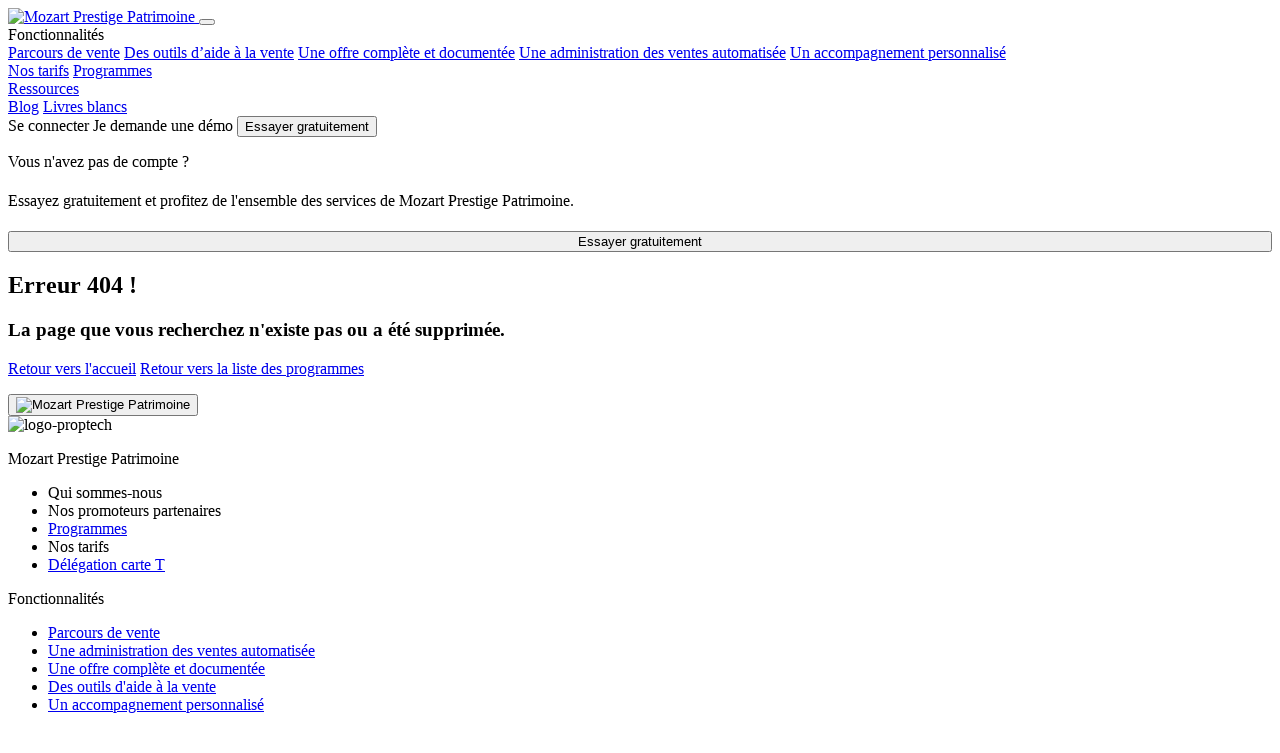

--- FILE ---
content_type: text/html; charset=UTF-8
request_url: https://www.mozartprestigepatrimoine.fr/programme-immobilier/pensionnat-de-juilly
body_size: 12751
content:

<!DOCTYPE html>
<html lang="fr">
<head>
    <meta charset="utf-8">
    <title>Mozart Prestige Patrimoine : LE logiciel facilitateur du CGP</title>
    <meta content="width=device-width, initial-scale=1.0" name="viewport">
    <meta content="" name="keywords">
    <meta content="" name="description">

        <!-- DataLayer Declaration -->
    <script>
        window.dataLayer = window.dataLayer || [];
                window.is_404_error = true;
            </script>

    <!-- Google Tag Manager -->
    <script>(function(w,d,s,l,i){w[l]=w[l]||[];w[l].push({'gtm.start':new Date().getTime(),event:'gtm.js'});var f=d.getElementsByTagName(s)[0],j=d.createElement(s),dl=l!='dataLayer'?'&l='+l:'';j.async=true;j.src='https://www.googletagmanager.com/gtm.js?id='+i+dl;f.parentNode.insertBefore(j,f);})(window,document,'script','dataLayer','GTM-NGDR4M5');</script>
    <!-- End Google Tag Manager -->
        <!-- Favicon -->
    <link href="https://www.mozartprestigepatrimoine.fr/assets/application/mozartpp/img/favicon.ico" rel="icon">

    <!-- SEO Canonical -->
    <link rel="canonical" href="https://www.mozartprestigepatrimoine.fr/" />


    <!-- Google Web Fonts -->
    <link rel="preconnect" href="https://fonts.googleapis.com">
    <link rel="preconnect" href="https://fonts.gstatic.com" crossorigin>
    <link href="https://fonts.googleapis.com/css2?family=Lora:wght@700&display=swap" rel="stylesheet">

    <!-- Icon -->
    <link rel="preload" href="https://www.mozartprestigepatrimoine.fr/assets/fonts/fontawesome-6-all.min.css" as="font" type="font/woff2" crossorigin>
    <link href="https://cdn.jsdelivr.net/npm/bootstrap-icons@1.4.1/font/bootstrap-icons.css" rel="stylesheet">

    <!-- Libraries -->
    <link href="https://www.mozartprestigepatrimoine.fr/assets/lib/animate/animate.min.css" rel="stylesheet">
    <link href="https://www.mozartprestigepatrimoine.fr/assets/lib/owlcarousel/assets/owl.carousel.min.css" rel="stylesheet">
    <link href="https://www.mozartprestigepatrimoine.fr/assets/lib/owlcarousel/assets/owl.theme.default.min.css" rel="stylesheet">

    <!-- Customized Bootstrap -->
    <link href="https://www.mozartprestigepatrimoine.fr/assets/css/bootstrap.min.css" rel="stylesheet">
    <link href="https://www.mozartprestigepatrimoine.fr/assets/css/icheck-bootstrap.css" rel="stylesheet">

    <!-- Mobile -->
    <link rel="apple-touch-icon" sizes="180x180" href="https://www.mozartprestigepatrimoine.fr/assets/img/apple-touch-icon.png">
    <link rel="icon" type="image/png" href="https://www.mozartprestigepatrimoine.fr/favicon-32x32.png" sizes="32x32">
    <link rel="icon" type="image/png" href="https://www.mozartprestigepatrimoine.fr/favicon-16x16.png" sizes="16x16">
    <link rel="manifest" href="https://www.mozartprestigepatrimoine.fr/assets/site.webmanifest">
    <meta name="theme-color" content="#1E1E1E">
    <link rel="apple-touch-icon-precomposed">
    <meta name="HandheldFriendly" content="true" />
    <meta name="format-detection" content="telephone=no" />
    <meta name="msapplication-tap-highlight" content="no" />

    <!-- Template -->
    <link href="https://www.mozartprestigepatrimoine.fr/assets/application/mozartpp/css/var.css?20260123071536" rel="stylesheet">
    <link href="https://www.mozartprestigepatrimoine.fr/assets/css/style.css?20260123071536" rel="stylesheet">

    
    <!-- Leaflet -->
    </head>

<body>
    <!-- Google Tag Manager (noscript) -->
    <noscript><iframe src="https://www.googletagmanager.com/ns.html?id=GTM-NGDR4M5" height="0" width="0" style="display:none;visibility:hidden"></iframe></noscript>

    <!-- Spinner Start -->
    <div id="spinner" class="show position-fixed translate-middle w-100 vh-100 top-50 start-50 d-flex align-items-center justify-content-center">
        <div class="spinner-grow text-gold" role="status"></div>
    </div>
    <!-- Spinner End -->


    <!-- Navbar Start -->
    <div class="container-fluid m-0 p-0 sticky-top bg-dark">
        <div class="container">
            <div class="row">
                <nav class="navbar navbar-expand-lg navbar-light sticky-top">
                    <a href="https://www.mozartprestigepatrimoine.fr/" class="navbar-brand d-flex align-items-center my-2">
                        <img class="img-fluid my-0 logo" src="https://www.mozartprestigepatrimoine.fr/assets/application/mozartpp/img/logo.webp" alt="Mozart Prestige Patrimoine" />
                    </a>
                    <button type="button" class="navbar-toggler" data-bs-toggle="collapse" data-bs-target="#navbarCollapse">
                        <span class="navbar-toggler-icon"></span>
                    </button>
                    <div class="collapse navbar-collapse align-left mx-0" id="navbarCollapse">
                        <div class="navbar-nav navbar_main">
                                                        <div class="nav-item dropdown">
                                <a class="nav-link dropdown-toggle" data-bs-toggle="dropdown">Fonctionnalités</a>
                                <div class="dropdown-menu shadow-sm m-0">
                                    <a href="https://www.mozartprestigepatrimoine.fr/parcours-de-vente" class="dropdown-item">Parcours de vente</a>
                                    <a href="https://www.mozartprestigepatrimoine.fr/des-outils-d-aide-a-la-vente" class="dropdown-item">Des outils d’aide à la vente</a>
                                    <a href="https://www.mozartprestigepatrimoine.fr/une-offre-complete-et-documentee" class="dropdown-item">Une offre complète et documentée</a>
                                    <a href="https://www.mozartprestigepatrimoine.fr/une-administration-des-ventes-automatisee" class="dropdown-item">Une administration des ventes automatisée</a>
                                    <a href="https://www.mozartprestigepatrimoine.fr/un-accompagnement-personnalise" class="dropdown-item">Un accompagnement personnalisé</a>
                                </div>
                            </div>
                                                        <!-- <a onclick="location.href='https://www.mozartprestigepatrimoine.fr/qui-sommes-nous'" class="nav-item nav-link">Qui sommes-nous ?</a> -->
                            <!-- <div class="nav-item dropdown">
                                <a href="#" class="nav-link dropdown-toggle" data-bs-toggle="dropdown">Ressources</a>
                                <div class="dropdown-menu shadow-sm m-0">
                                    <a href="" class="dropdown-item">Lien 1</a>
                                    <a href="" class="dropdown-item">Lien 2</a>
                                    <a href="" class="dropdown-item">Lien 3</a>
                                </div>
                            </div> -->
                                                        <a href="https://www.mozartprestigepatrimoine.fr/nos-tarifs" class="nav-item nav-link">Nos tarifs</a>
                                                                                    <a href="https://www.mozartprestigepatrimoine.fr/programmes" class="nav-item nav-link">Programmes</a>
                            <div class="nav-item dropdown">
                                <a href="https://www.mozartprestigepatrimoine.fr/ressources/" class="nav-link dropdown-toggle">Ressources</a>
                                <div class="dropdown-menu shadow-sm m-0">
                                    <a href="https://www.mozartprestigepatrimoine.fr/ressources/category/blog/" class="dropdown-item">Blog</a>
                                    <a href="https://www.mozartprestigepatrimoine.fr/ressources/category/livres-blancs/" class="dropdown-item">Livres blancs</a>
                                </div>
                            </div>
                                                    </div>

                        <div class="navbar-nav ms-auto navbar-nav-right">
                                                        <a class="nav-item btn nav-link text-gold py-2 px-4 mx-0 btn-hover-lite" data-toggle="modal" data-target="#modal_connexion">Se connecter</a>
                            <a class="nav-item btn btn-default py-2 px-4 mx-2 d-lg-block d-none" data-toggle="modal" data-target="#modal-recall">Je demande une démo</a>
                            <button onclick="location.href='https://www.mozartprestigepatrimoine.fr/essai'" class="nav-item btn btn-primary py-2 px-4 mx-0 d-lg-block d-none" rel="nofollow">Essayer gratuitement</button>

                            <div class="d-lg-none d-block bg-grey border-radius-10 p-4 mt-4">
                                <div class="text-white text-center">
                                    <p class="h5 text-white">Vous n'avez pas de compte ?</p>
                                    <p style="line-height: 28px; font-family: 'SourceSansPro Regular'; font-size: 16px;">Essayez gratuitement et profitez de l'ensemble des services de Mozart Prestige Patrimoine.</p>
                                </div>
                                <button onclick="location.href='https://www.mozartprestigepatrimoine.fr/essai'" class="nav-item btn btn-default py-2 px-4 mx-0" rel="nofollow" style="width: 100%;">Essayer gratuitement</button>
                            </div>
                                                    </div>
                    </div>
                </nav>
            </div>
        </div>
    </div>
    <!-- Navbar End -->


<!-- FIN HEADER.PHP -->

<!--CONTENT-->
<div class="container-xxl py-5 my-5">
    <div class="container">
        <div class="text-center mx-auto wow fadeInUp" data-wow-delay="0s">
            <div class="mb-4 double-circle-gold" style="margin: auto;">
                <span><i class="fa-solid fa-triangle-exclamation"></i></span>
            </div>
            <h2 class="text-gold">Erreur 404 !</h2>
            <h3 class="text-white">La page que vous recherchez n'existe pas ou a été supprimée.</h3>
            <p class="text-white fs-5 mb-5">
                <a href="https://www.mozartprestigepatrimoine.fr/" class="btn btn-default mx-1 py-2 px-4">Retour vers l'accueil</a>
                <a href="https://www.mozartprestigepatrimoine.fr/programmes" class="btn btn-primary mx-1 py-2 px-4">Retour vers la liste des programmes</a>
            </p>
        </div>
    </div>
</div>
<!-- DEBUT FOOTER.PHP -->


    <!-- Footer Start -->
    <footer class="container-fluid footer mt-5 pt-5 wow fadeIn" data-wow-delay="0s">
                <div class="container">
            <div class="row">
                <div class="col-md-3">
                    <button class="btn" onclick="location.href='https://www.mozartprestigepatrimoine.fr/'"><img class="img-fluid me-2 logo" src="https://www.mozartprestigepatrimoine.fr/assets/application/mozartpp/img/logo.webp" alt="Mozart Prestige Patrimoine"></button>
                    <br>
                    <img src="https://www.mozartprestigepatrimoine.fr/assets/img/thefrenchproptech.webp" alt="logo-proptech" class="img-fluid mt-3 mx-3" width="100">
                </div>

                <div class="col-md-3">
                    <p class="h5 mb-2 text-white">Mozart Prestige Patrimoine</p>
                    <ul>
                        <li><a class="text-white" onclick="location.href='https://www.mozartprestigepatrimoine.fr/qui-sommes-nous'">Qui sommes-nous</a></li>
                        <li><a class="text-white" onclick="location.href='https://www.mozartprestigepatrimoine.fr/nos-partenaires'">Nos promoteurs partenaires</a></li>
                        <li><a class="text-white" href="https://www.mozartprestigepatrimoine.fr/programmes">Programmes</a></li>
                        <li><a class="text-white" onclick="location.href='https://www.mozartprestigepatrimoine.fr/nos-tarifs'">Nos tarifs</a></li>
                        <li><a class="text-white" href="https://www.mozartprestigepatrimoine.fr/ressources/delegation-carte-t/">Délégation carte T</a></li>
                    </ul>
                </div>
                <div class="col-md-3">
                    <p class="h5 mb-2 text-white">Fonctionnalités</p>
                    <ul>
                        <li><a class="text-white" href="https://www.mozartprestigepatrimoine.fr/parcours-de-vente">Parcours de vente</a></li>
                        <li><a class="text-white" href="https://www.mozartprestigepatrimoine.fr/une-administration-des-ventes-automatisee">Une administration des ventes automatisée</a></li>
                        <li><a class="text-white" href="https://www.mozartprestigepatrimoine.fr/une-offre-complete-et-documentee">Une offre complète et documentée</a></li>
                        <li><a class="text-white" href="https://www.mozartprestigepatrimoine.fr/des-outils-d-aide-a-la-vente">Des outils d'aide à la vente</a></li>
                        <li><a class="text-white" href="https://www.mozartprestigepatrimoine.fr/un-accompagnement-personnalise">Un accompagnement personnalisé</a></li>
                    </ul>
                </div>
                <div class="col-md-3">
                    <p class="h5 mb-2 text-white">Des questions ?</p>

                    <div class="navbar-nav ms-auto navbar-nav-right">
                        <a class="nav-item btn btn-default py-2 px-4 my-2" data-toggle="modal" data-target="#modal-recall">Prendre un RDV téléphonique</a>
                        <button onclick="location.href='https://www.mozartprestigepatrimoine.fr/essai'" class="nav-item btn btn-default py-2 px-4 my-2" rel="nofollow">Essayer gratuitement</button>
                    </div>
                </div>
            </div>
        </div>
                <div class="container-fluid copyright">
            <div class="container">
                <div class="row">
                    <div class="col-md-12 text-center">
                        <a class="text-white text-grey-light" onclick="location.href='https://www.mozartprestigepatrimoine.fr/politique-de-confidentialite'">Politique de confidentialité</a>
                        <span class="text-grey mx-2">|</span>
                        <a class="text-white mx-2 text-grey-light" onclick="location.href='https://www.mozartprestigepatrimoine.fr/cgu-cgv'">CGU / CGV</a>
                        <span class="text-grey mx-2">|</span>
                        <a class="text-white mx-2 text-grey-light" onclick="location.href='https://www.mozartprestigepatrimoine.fr/mentions-legales'">Mentions légales</a>
                    </div>
                    <div class="col-md-12 mt-2 text-center">
                        &copy; <span class="text-gold">Mozart Prestige Patrimoine 2026</span> - Tous droits réservés.
                    </div>
                </div>
            </div>
        </div>
    </footer>
    <!-- Footer End -->


    <!-- Back to Top -->
    <a class="btn btn-lg btn-primary btn-lg-square rounded-circle back-to-top"><i class="bi bi-arrow-up"></i></a>

    <!-- Base url pour le JS -->
    <input type="hidden" id="base_url" value="https://www.mozartprestigepatrimoine.fr/" />

    <!-- Libraries -->
    <script src="https://code.jquery.com/jquery-3.4.1.min.js"></script>
    <script src="https://cdn.jsdelivr.net/npm/bootstrap@5.0.0/dist/js/bootstrap.bundle.min.js"></script>

    <script src="https://www.mozartprestigepatrimoine.fr/assets/lib/wow/wow.min.js"></script>
    <script src="https://www.mozartprestigepatrimoine.fr/assets/lib/easing/easing.min.js"></script>
    <script src="https://www.mozartprestigepatrimoine.fr/assets/lib/waypoints/waypoints.min.js"></script>
    <script src="https://www.mozartprestigepatrimoine.fr/assets/lib/owlcarousel/owl.carousel.min.js"></script>
    <script src="https://www.mozartprestigepatrimoine.fr/assets/lib/counterup/counterup.min.js"></script>

    <!-- Fontawesome -->
    <script src="https://www.mozartprestigepatrimoine.fr/assets/fonts/fontawesome-6-all.min.js"></script>

    <!-- Script -->
    <script src="https://www.mozartprestigepatrimoine.fr/assets/js/script.js?20260123071536"></script>

        <!-- Yumens GTM Integration -->
    <script src="https://www.mozartprestigepatrimoine.fr/assets/js/yumens.js?2026012307"></script>
        <!--Modals-->
    <div class="modal fade" id="modal_connexion" tabindex="-1" role="dialog" aria-labelledby="modal_connexion" aria-hidden="true">
    <div class="modal-dialog" role="document">
        <div class="modal-content col-12 mx-auto margin-top-modal">
            <div class="row">

                <div class="col-12 mx-auto">

                    <div class="modal-body col-12 p-0 mx-auto">

                        <div class="container-xxl p-0 pt-5 mt-5">
                            <div class="container col-12 pt-4 px-4 bg-grey border-radius-10 connexion_panel">

                                <div class="col-12 text-right mb-2" style="float: right; left:15px;top:10px">
                                    <span style="cursor: pointer;right:0; position:relative; z-index:999;" class="icon-close text-gold" data-bs-dismiss="modal" aria-label="Close"><i class="fa-solid fa-xmark"></i></span>
                                </div>

                                <div class="text-center">
                                    <div class="mb-4 double-circle-gold" style="margin: auto;">
                                        <span><i class="fa-solid fa-key text-gold mx-2"></i></span>
                                    </div>
                                    <p class="h2 text-black-or-white">Connectez-vous</p>
                                </div>
                                <div class="row justify-content-center">
                                    <div class="col-md-8 col-sm-12">
                                        <form method="post" action="https://www.mozartprestigepatrimoine.fr/connexion" class="form form-connexion">

                                            <div class="alert alert-danger alert-dismissible fade show" role="alert">
                                                <p class="error_message"></p>
                                                <button type="button" class="btn-close" data-bs-dismiss="alert" aria-label="Close"></button>
                                            </div>

                                            <div class="form-group my-4">
                                                <label class="control-label" for="email">Votre email</label>
                                                <div class="input-group">
                                                    <div class="input-group-addon">
                                                        <i class="fa-regular fa-envelope text-white-or-gold"></i>
                                                    </div>
                                                    <input type="text" class="form-control ps-2" id="email" name="email" placeholder="Votre email..." required autocomplete="email" />
                                                </div>
                                            </div>

                                            <div class="form-group my-4">
                                                <label class="control-label" for="password">Votre mot de passe</label>
                                                <div class="input-group">
                                                    <div class="input-group-addon">
                                                        <i class="fa-regular fa-lock-keyhole text-white-or-gold"></i>
                                                        <div class="unmask_password"><i class="fa-solid fa-eye"></i></div>
                                                    </div>
                                                    <input type="password" class="form-control ps-2 password" id="password" name="password" placeholder="Votre mot de passe..." required autocomplete="current-password" />
                                                </div>
                                            </div>

                                            <div class="form-group my-4 d-grid gap-2 d-sd-block">
                                                <input type="hidden" name="url_from" value="https://www.mozartprestigepatrimoine.fr/programme-immobilier/pensionnat-de-juilly" />
                                                <button type="submit" class="btn btn-primary py-2 px-4 animated slideInDown">Me connecter</button>
                                                <button onclick="location.href='https://www.mozartprestigepatrimoine.fr/mot-de-passe-oublie'" class="btn text-gold py-2 px-4 animated slideInDown"><i class="fa-regular fa-lock-keyhole"></i> J'ai oublié mon mot de passe</button>
                                            </div>
                                        </form>
                                    </div>
                                </div>
                            </div>
                        </div>
                                                <div class="container-xxl p-0 pt-2 mt-2">
                            <div class="container col-12 py-4 px-4 bg-grey border-radius-10">
                                <div class="row justify-content-center text-center">
                                    <div class="col-12 text-gold mx-2">
                                        <p class="h5 text-white">Vous n'avez pas de compte ?</p>
                                        <p class="text-white">Essayez gratuitement et profitez de l’ensemble des services de Mozart Prestige Patrimoine.</p>
                                    </div>

                                    <div class="col-12">
                                        <button onclick="location.href='https://www.mozartprestigepatrimoine.fr/essai'" class="btn btn-default py-2 px-4 animated slideInDown" rel="nofollow">Essayer gratuitement</button>
                                    </div>
                                </div>
                            </div>
                        </div>
                                            </div>
                </div>
            </div>
        </div>
    </div>
</div>    <div class="modal fade" id="modal_inscription" tabindex="-1" role="dialog" aria-labelledby="modal_inscription" aria-hidden="true">
    <div class="modal-dialog" role="document">
        <div class="modal-content col-12 mx-auto margin-top-modal">
            <div class="row">

                <div class="col-12 mx-auto">

                    <div class="modal-body col-12 p-0 mx-auto">

                        <form action="https://www.mozartprestigepatrimoine.fr/essai" id="form_inscription_modal">

                            <input type="hidden" name="paiement_type" value="" />

                            <!-- ÉTAPE 1 : Email et Mot de passe -->
                            <div id="inscription_modal_etape_1" class="container-xxl p-0">
                                <div class="container col-12 pt-4 px-4 bg-grey border-radius-10 connexion_panel">

                                    <div class="col-12 text-right mb-2" style="float: right; left:15px;top:10px">
                                        <span style="cursor: pointer;right:0; position:relative; z-index:999;" class="icon-close text-gold" data-bs-dismiss="modal" aria-label="Close"><i class="fa-solid fa-xmark"></i></span>
                                    </div>

                                    <div class="text-center">
                                        <div class="mb-4 double-circle-gold" style="margin: auto;">
                                            <span><i class="fa-regular fa-user text-gold mx-2"></i></span>
                                        </div>
                                        <p class="h2 text-black-or-white">Essayez gratuitement</p>
                                    </div>
                                    <div class="row justify-content-center">
                                        <div class="col-md-8 col-sm-12">

                                            <div class="alert alert-danger alert-dismissible fade show" role="alert" style="display: none;">
                                                <p class="error_message"></p>
                                                <button type="button" class="btn-close" data-bs-dismiss="alert" aria-label="Close"></button>
                                            </div>

                                            <div class="form-group my-4">
                                                <label class="control-label" for="email_inscription_modal">Votre email</label>
                                                <div class="input-group">
                                                    <div class="input-group-addon"><i class="fa-regular fa-envelope text-white-or-gold"></i></div>
                                                    <input type="text" class="form-control ps-2" id="email_inscription_modal" name="email" placeholder="Saisissez votre email..." required autocomplete="email" />
                                                </div>
                                                <p id="email-error-modal" class="error-message" style="display: none;">Adresse email invalide</p>
                                            </div>

                                            <div id="password-div-modal" class="form-group my-4" style="display: none;">
                                                <label class="control-label" for="password_inscription_modal">Choisissez un mot de passe</label>
                                                <div class="input-group">
                                                    <div class="input-group-addon">
                                                        <i class="fa-regular fa-lock-keyhole text-white-or-gold"></i>
                                                        <div class="unmask_password"><i class="fa-solid fa-eye"></i></div>
                                                    </div>
                                                    <input type="password" class="form-control password ps-2" id="password_inscription_modal" name="password" placeholder="Louvre..." required autocomplete="new-password" />
                                                </div>
                                                <p id="password-error-modal" class="error-message" style="display: none;">Mot de passe trop faible (Minimum 8 caractères)</p>
                                            </div>

                                            <div class="form-group my-4 d-grid gap-2 d-sd-block">
                                                <button disabled id="confirm_step_1_modal" class="btn btn-primary py-2 px-4 animated slideInDown">Continuer</button>
                                            </div>

                                            <div class="form-group my-4 text-center">
                                                <p class="text-bronze-black-or-white">Vous avez déjà un compte ?</p>
                                                <p><button type="button" class="btn btn-default py-2 px-3 mx-3 animated slideInDown" data-toggle="modal" data-target="#modal_connexion" data-bs-dismiss="modal">Se connecter</button></p>
                                            </div>
                                        </div>
                                    </div>
                                </div>
                            </div>

                            <!-- ÉTAPE 2 : Informations complémentaires -->
                            <div id="inscription_modal_etape_2" class="container-xxl p-0" style="display: none;">
                                <div class="container col-12 pt-4 px-4 bg-grey border-radius-10 connexion_panel">

                                    <div class="col-12 text-right mb-2" style="float: right; left:15px;top:10px">
                                        <span style="cursor: pointer;right:0; position:relative; z-index:999;" class="icon-close text-gold" data-bs-dismiss="modal" aria-label="Close"><i class="fa-solid fa-xmark"></i></span>
                                    </div>

                                    <div class="text-center">
                                        <div class="mb-4 double-circle-gold" style="margin: auto;"><span><i class="fa-solid fa-hand-wave text-gold mx-2"></i></span></div>
                                        <p class="h2 text-black-or-white">Bienvenue !</p>
                                        <p class="text-black-or-white">Avant d'aller plus loin nous avons besoin de quelques<br />petites informations pour configurer votre compte.</p>
                                    </div>

                                    <div class="row justify-content-center">
                                        <div class="col-md-8 col-sm-12">

                                            <div class="alert alert-danger alert-dismissible fade show" role="alert" style="display: none;">
                                                <p class="error_message"></p>
                                                <button type="button" class="btn-close" data-bs-dismiss="alert" aria-label="Close"></button>
                                            </div>

                                            <div class="form-group my-4">
                                                <label class="control-label" for="prenom_modal">Votre prénom</label>
                                                <div class="input-group">
                                                    <div class="input-group-addon"><i class="fa-regular fa-user text-white-or-gold"></i></div>
                                                    <input type="text" class="form-control ps-2" id="prenom_modal" name="prenom" placeholder="Saisissez votre prénom..." required autocomplete="given-name" />
                                                </div>
                                                <p id="prenom-error-modal" class="error-message" style="display: none;">Caractère invalide</p>
                                            </div>

                                            <div class="form-group my-4">
                                                <label class="control-label" for="nom_modal">Votre nom</label>
                                                <div class="input-group">
                                                    <div class="input-group-addon"><i class="fa-regular fa-user text-white-or-gold"></i></div>
                                                    <input type="text" class="form-control ps-2" id="nom_modal" name="nom" placeholder="Saisissez votre nom..." required autocomplete="family-name" />
                                                </div>
                                                <p id="nom-error-modal" class="error-message" style="display: none;">Caractère invalide</p>
                                            </div>

                                            <div class="form-group my-4">
                                                <label class="control-label" for="telephone_modal">Votre numéro de téléphone</label>
                                                <div class="input-group">
                                                    <div class="input-group-addon"><i class="fa-regular fa-mobile text-white-or-gold"></i></div>
                                                    <input type="text" class="form-control ps-2" id="telephone_modal" name="telephone" placeholder="Saisissez votre numéro de téléphone..." required autocomplete="tel" />
                                                </div>
                                                <p id="telephone-error-modal" class="error-message" style="display: none;">Téléphone invalide</p>
                                            </div>

                                            <div class="form-group my-4">
                                                <label class="control-label" for="code_postal_modal">Votre code postal</label>
                                                <div class="input-group">
                                                    <div class="input-group-addon"><i class="fa-regular fa-location-dot text-white-or-gold"></i></div>
                                                    <input type="text" class="form-control ps-2" id="code_postal_modal" name="code_postal" placeholder="Saisissez votre code postal..." required autocomplete="postal-code" />
                                                </div>
                                                <p id="code_postal-error-modal" class="error-message" style="display: none;">Code Postal invalide (13013)</p>
                                            </div>

                                            <div class="form-group my-4">
                                                <label class="control-label" for="profil_modal">Votre profil</label>
                                                <div class="input-group">
                                                    <div class="input-group-addon"><i class="fa-regular fa-certificate text-white-or-gold"></i></div>
                                                    <select class="form-control ps-2" name="profil" id="profil_modal" required>
                                                        <option value="" selected disabled hidden>Sélectionnez votre profil...</option>
                                                        <option value="1">CGPI</option>
                                                        <option value="2">CGP Banque</option>
                                                        <option value="3">Agent Immobilier</option>
                                                        <option value="4">Commercialisateur sans carte T</option>
                                                    </select>
                                                </div>
                                                <p id="profil-error-modal" class="error-message" style="display: none;">Profil inconnu</p>
                                            </div>

                                            <div class="form-group my-4">
                                                <label class="control-label" for="societe_modal">Votre société</label>
                                                <div class="input-group">
                                                    <div class="input-group-addon"><i class="fa-regular fa-location-dot text-white-or-gold"></i></div>
                                                    <input type="text" class="form-control ps-2" id="societe_modal" name="societe" placeholder="Saisissez votre nom de société..." required autocomplete="company" />
                                                </div>
                                                <p id="societe-error-modal" class="error-message" style="display: none;">Caractère invalide</p>
                                            </div>

                                            <div class="form-group my-4">
                                                <label class="control-label" for="origine_modal">Comment nous avez-vous connu ?</label>
                                                <div class="input-group">
                                                    <div class="input-group-addon"><i class="fa-regular fa-certificate text-white-or-gold"></i></div>
                                                    <select class="form-control ps-2" name="origine" id="origine_modal" required>
                                                        <option value="" selected disabled hidden>Sélectionnez...</option>
                                                        <option value="Salon">Salon</option>
                                                        <option value="Linkedin / Réseaux Sociaux">Linkedin / Réseaux Sociaux</option>
                                                        <option value="Recherche Google">Recherche Google</option>
                                                        <option value="Email">Email</option>
                                                        <option value="Contact téléphonique avec un commercial">Contact téléphonique avec un commercial</option>
                                                        <option value="Recommandation">Recommandation</option>
                                                        <option value="Autres">Autres</option>
                                                    </select>
                                                </div>
                                            </div>

                                            <div class="form-group my-4">
                                                <label class="control-label" for="id_contact_modal">Avez-vous déjà été en contact avec l'un de nos collaborateurs ?</label>
                                                <div class="input-group">
                                                    <div class="input-group-addon"><i class="fa-regular fa-certificate text-white-or-gold"></i></div>
                                                    <select class="form-control ps-2" name="id_contact" id="id_contact_modal" required>
                                                        <option value="0" selected>Non, aucun</option>
                                                        <option value="1065">Jérôme Flasse</option>
                                                    </select>
                                                </div>
                                            </div>

                                            <div class="form-group my-4 d-grid gap-2 d-sd-block">
                                                <button id="confirm_step_2_modal" disabled type="submit" class="btn btn-primary py-2 px-4 animated slideInDown">Créer mon compte</button>
                                            </div>
                                        </div>
                                    </div>
                                </div>
                            </div>

                            <!-- ÉTAPE 3 : Confirmation -->
                            <div id="inscription_modal_etape_3" class="container-xxl p-0" style="display: none;">
                                <div class="container col-12 pt-4 px-4 bg-grey border-radius-10 connexion_panel">

                                    <div class="col-12 text-right mb-2" style="float: right; left:15px;top:10px">
                                        <span style="cursor: pointer;right:0; position:relative; z-index:999;" class="icon-close text-gold" data-bs-dismiss="modal" aria-label="Close"><i class="fa-solid fa-xmark"></i></span>
                                    </div>

                                    <div class="text-center">
                                        <div class="my-4 double-circle-gold" style="margin: auto;">
                                            <span><i class="fa-regular fa-user text-gold mx-2"></i></span>
                                        </div>
                                        <h2 class="text-black-or-white">Merci de votre inscription !</h2>
                                    </div>
                                    <div class="row justify-content-center">
                                        <div class="col-md-8 col-sm-12">
                                            <div class="form-group my-4 text-center">
                                                <p class="text-black-or-white">Notre équipe commerciale vous contactera sous 24h pour l'ouverture de votre compte et la mise en place des différents mandats de vente.</p>
                                            </div>
                                            <div class="form-group my-4 d-grid gap-2 d-sd-block">
                                                <button type="button" class="btn btn-primary py-2 px-4 animated slideInDown" data-bs-dismiss="modal">Fermer</button>
                                            </div>
                                        </div>
                                    </div>
                                </div>
                            </div>

                        </form>
                    </div>
                </div>
            </div>
        </div>
    </div>
</div>

    <div class="modal fade pt-5" id="modal-recall" tabindex="-1" role="dialog" aria-labelledby="modal-recall" aria-hidden="true">
    <div class="modal-dialog" role="document">
        <div class="modal-content col-lg-4 col-md-8 col-12 mx-auto margin-top-modal">
            <div class="row bg-grey border-radius-10">

                <div class="col-12 mx-auto">
                    <div class="col-12 text-right mb-2" style="float: right; left: -5px; top: 10px; z-index: 9999; position: relative;">
                        <span style="cursor: pointer;right:0" class="icon-close text-gold" data-bs-dismiss="modal" aria-label="Close"><i class="fa-solid fa-xmark"></i></span>
                    </div>

                    <div class="modal-body col-md-10 col-12 p-0 mx-auto">

                        <div class="col-12 mb-4 p-0 pt-4">
                            <div class="text-center text-font-default">
                                <div class="mb-4 double-circle-gold" style="margin: auto;">
                                    <span><i class="fa-solid fa-comments-question-check"></i></span>
                                </div>
                                <p class="h4 text-white">Vous souhaitez une démonstration ?</p>
                                <p class="h4 text-white">On vous appelle !</p>
                            </div>
                        </div>

                        <form action="#" method="post" id="recall-form" class="form">
                            <div class="input-group">
                                <div class="w-50 px-1">
                                    <label class="input-group-label" for="nom_contact"><span class="text-gold">1.</span> Nom</label>
                                    <div class="input-group mb-4 col-6 p-0">
                                        <div class="input-group-prepend">
                                            <span class="input-group-text"><i class="fa-regular fa-user"></i></span>
                                        </div>

                                        <input type="text" class=" form-control" name="nom_contact" id="nom_contact" value="" placeholder="Nom" required />
                                    </div>
                                </div>
                                <div class="w-50 px-1">
                                    <label class="input-group-label" for="prenom_contact"><span class="text-gold">2.</span> Prénom</label>
                                    <div class="input-group mb-4 col-6 p-0">
                                        <div class="input-group-prepend">
                                            <span class="input-group-text"><i class="fa-regular fa-user"></i></span>
                                        </div>

                                        <input type="text" class=" form-control" name="prenom_contact" id="prenom_contact" value="" placeholder="Prénom" required />
                                    </div>
                                </div>
                            </div>

                            <div class="input-group">
                                <div class="w-50 px-1">
                                     <label class="input-group-label" for="telephone_contact"><span class="text-gold">3.</span> Téléphone</label>
                                    <div class="input-group mb-4 col-12 p-0">
                                        <div class="input-group-prepend">
                                            <span class="input-group-text"><i class="fa-regular fa-mobile"></i></span>
                                        </div>

                                        <input type="tel" pattern="[0-9]{6}" class=" form-control" name="telephone_contact" id="telephone_contact" value="" placeholder="Téléphone" required />
                                    </div>
                                    <p id='phone-error' class='error-message'>Numéro de téléphone invalide</p>
                                </div>
                                <div class="w-50 px-1">
                                     <label class="control-label" for="code_postal_contact"><span class="text-gold">4.</span> Code postal</label>
                                    <div class="input-group">
                                        <div class="input-group-addon"><i class="fa-regular fa-location-dot text-gold"></i></div>
                                        <input type="text" class="form-control" id="code_postal_contact" name="code_postal_contact" placeholder="Code postal" required autocomplete="postal-code" />
                                    </div>
                                    <p id="code_postal-error" class="error-message">Code Postal invalide (13013)</p>
                                </div>
                            </div>

                            <div class="input-group">
                                <label class="input-group-label" for="email_contact"><span class="text-gold">5.</span> Email</label>
                                <div class="input-group mb-4 col-6 p-0">
                                    <div class="input-group-prepend">
                                        <span class="input-group-text"><i class="fa-regular fa-at"></i></span>
                                    </div>

                                    <input type="text" class=" form-control" name="email_contact" id="email_contact" value="" placeholder="Email" required />
                                </div>
                            </div>

                            <div class="input-group">
                               <label class="input-group-label" for="societe_contact"><span class="text-gold">6.</span> Société</label>
                                <div class="input-group mb-4 col-6 p-0">
                                    <div class="input-group-prepend">
                                        <span class="input-group-text"><i class="fa-regular fa-building"></i></span>
                                    </div>

                                    <input type="text" class=" form-control" name="societe_contact" id="societe_contact" value="" placeholder="Nom de votre société" required />
                                </div>
                            </div>

                            <div class="input-group">
                                <label class="control-label" for="profil-contact"><span class="text-gold">7.</span> Votre profil-contact</label>
                                <div class="input-group">
                                    <div class="input-group-addon"><i class="fa-regular fa-certificate text-gold"></i></div>
                                    <select class="form-control" name="profil_contact" id="profil_contact" required>
                                        <option value="" selected disabled hidden>Sélectionnez votre profil...</option>
                                        <option value="1">CGPI</option>
                                        <option value="2">CGP Banque</option>
                                        <option value="3">Agent Immobilier</option>
                                        <option value="4">Commercialisateur sans carte T</option>
                                    </select>
                                </div>
                                <p id="profil-error" class="error-message">Profil inconnu</p>
                            </div>

                            <label class="input-group-label my-4"><span class="text-gold">8.</span> Choisir un jour et une heure</label>

                            <div class="owl-carousel carousel-creneaux">
                                                                    <ul class="calendrier_rendez_vous item" style="list-style: none;">
                                        <li>
                                            <span>
                                                Ven.                                            </span><br />
                                            <small>
                                                23                                                Janv..
                                            </small>
                                        </li>

                                                                                    <li class="recall-spacing  "
                                                                                                data-time="2026-01-23 09:30:00"
                                                data-jour-entier="Vendredi 23 janvier" data-heure-entier="09:30">
                                                09:30                                            </li>
                                                                                        <li class="recall-spacing  "
                                                                                                data-time="2026-01-23 10:00:00"
                                                data-jour-entier="Vendredi 23 janvier" data-heure-entier="10:00">
                                                10:00                                            </li>
                                                                                        <li class="recall-spacing  "
                                                                                                data-time="2026-01-23 10:30:00"
                                                data-jour-entier="Vendredi 23 janvier" data-heure-entier="10:30">
                                                10:30                                            </li>
                                                                                        <li class="recall-spacing  "
                                                                                                data-time="2026-01-23 11:00:00"
                                                data-jour-entier="Vendredi 23 janvier" data-heure-entier="11:00">
                                                11:00                                            </li>
                                                                                        <li class="recall-spacing  toHide"
                                                style="display: none;"                                                data-time="2026-01-23 11:30:00"
                                                data-jour-entier="Vendredi 23 janvier" data-heure-entier="11:30">
                                                11:30                                            </li>
                                                                                        <li class="recall-spacing  toHide"
                                                style="display: none;"                                                data-time="2026-01-23 12:00:00"
                                                data-jour-entier="Vendredi 23 janvier" data-heure-entier="12:00">
                                                12:00                                            </li>
                                                                                        <li class="recall-spacing  toHide"
                                                style="display: none;"                                                data-time="2026-01-23 12:30:00"
                                                data-jour-entier="Vendredi 23 janvier" data-heure-entier="12:30">
                                                12:30                                            </li>
                                                                                        <li class="recall-spacing  toHide"
                                                style="display: none;"                                                data-time="2026-01-23 13:00:00"
                                                data-jour-entier="Vendredi 23 janvier" data-heure-entier="13:00">
                                                13:00                                            </li>
                                                                                        <li class="recall-spacing  toHide"
                                                style="display: none;"                                                data-time="2026-01-23 13:30:00"
                                                data-jour-entier="Vendredi 23 janvier" data-heure-entier="13:30">
                                                13:30                                            </li>
                                                                                        <li class="recall-spacing  toHide"
                                                style="display: none;"                                                data-time="2026-01-23 14:00:00"
                                                data-jour-entier="Vendredi 23 janvier" data-heure-entier="14:00">
                                                14:00                                            </li>
                                                                                        <li class="recall-spacing  toHide"
                                                style="display: none;"                                                data-time="2026-01-23 14:30:00"
                                                data-jour-entier="Vendredi 23 janvier" data-heure-entier="14:30">
                                                14:30                                            </li>
                                                                                        <li class="recall-spacing  toHide"
                                                style="display: none;"                                                data-time="2026-01-23 15:00:00"
                                                data-jour-entier="Vendredi 23 janvier" data-heure-entier="15:00">
                                                15:00                                            </li>
                                                                                        <li class="recall-spacing  toHide"
                                                style="display: none;"                                                data-time="2026-01-23 15:30:00"
                                                data-jour-entier="Vendredi 23 janvier" data-heure-entier="15:30">
                                                15:30                                            </li>
                                                                                        <li class="recall-spacing  toHide"
                                                style="display: none;"                                                data-time="2026-01-23 16:00:00"
                                                data-jour-entier="Vendredi 23 janvier" data-heure-entier="16:00">
                                                16:00                                            </li>
                                                                                        <li class="recall-spacing  toHide"
                                                style="display: none;"                                                data-time="2026-01-23 16:30:00"
                                                data-jour-entier="Vendredi 23 janvier" data-heure-entier="16:30">
                                                16:30                                            </li>
                                                                                        <li class="recall-spacing  toHide"
                                                style="display: none;"                                                data-time="2026-01-23 17:00:00"
                                                data-jour-entier="Vendredi 23 janvier" data-heure-entier="17:00">
                                                17:00                                            </li>
                                                                                        <li class="recall-spacing  toHide"
                                                style="display: none;"                                                data-time="2026-01-23 17:30:00"
                                                data-jour-entier="Vendredi 23 janvier" data-heure-entier="17:30">
                                                17:30                                            </li>
                                                                                        <li class="recall-spacing  toHide"
                                                style="display: none;"                                                data-time="2026-01-23 18:00:00"
                                                data-jour-entier="Vendredi 23 janvier" data-heure-entier="18:00">
                                                18:00                                            </li>
                                                                                </ul>
                                                                    <ul class="calendrier_rendez_vous item" style="list-style: none;">
                                        <li>
                                            <span>
                                                Lun.                                            </span><br />
                                            <small>
                                                26                                                Janv..
                                            </small>
                                        </li>

                                                                                    <li class="recall-spacing  "
                                                                                                data-time="2026-01-26 09:30:00"
                                                data-jour-entier="Lundi 26 janvier" data-heure-entier="09:30">
                                                09:30                                            </li>
                                                                                        <li class="recall-spacing  "
                                                                                                data-time="2026-01-26 10:00:00"
                                                data-jour-entier="Lundi 26 janvier" data-heure-entier="10:00">
                                                10:00                                            </li>
                                                                                        <li class="recall-spacing  "
                                                                                                data-time="2026-01-26 10:30:00"
                                                data-jour-entier="Lundi 26 janvier" data-heure-entier="10:30">
                                                10:30                                            </li>
                                                                                        <li class="recall-spacing  "
                                                                                                data-time="2026-01-26 11:00:00"
                                                data-jour-entier="Lundi 26 janvier" data-heure-entier="11:00">
                                                11:00                                            </li>
                                                                                        <li class="recall-spacing  toHide"
                                                style="display: none;"                                                data-time="2026-01-26 11:30:00"
                                                data-jour-entier="Lundi 26 janvier" data-heure-entier="11:30">
                                                11:30                                            </li>
                                                                                        <li class="recall-spacing  toHide"
                                                style="display: none;"                                                data-time="2026-01-26 12:00:00"
                                                data-jour-entier="Lundi 26 janvier" data-heure-entier="12:00">
                                                12:00                                            </li>
                                                                                        <li class="recall-spacing  toHide"
                                                style="display: none;"                                                data-time="2026-01-26 12:30:00"
                                                data-jour-entier="Lundi 26 janvier" data-heure-entier="12:30">
                                                12:30                                            </li>
                                                                                        <li class="recall-spacing  toHide"
                                                style="display: none;"                                                data-time="2026-01-26 13:00:00"
                                                data-jour-entier="Lundi 26 janvier" data-heure-entier="13:00">
                                                13:00                                            </li>
                                                                                        <li class="recall-spacing  toHide"
                                                style="display: none;"                                                data-time="2026-01-26 13:30:00"
                                                data-jour-entier="Lundi 26 janvier" data-heure-entier="13:30">
                                                13:30                                            </li>
                                                                                        <li class="recall-spacing  toHide"
                                                style="display: none;"                                                data-time="2026-01-26 14:00:00"
                                                data-jour-entier="Lundi 26 janvier" data-heure-entier="14:00">
                                                14:00                                            </li>
                                                                                        <li class="recall-spacing  toHide"
                                                style="display: none;"                                                data-time="2026-01-26 14:30:00"
                                                data-jour-entier="Lundi 26 janvier" data-heure-entier="14:30">
                                                14:30                                            </li>
                                                                                        <li class="recall-spacing  toHide"
                                                style="display: none;"                                                data-time="2026-01-26 15:00:00"
                                                data-jour-entier="Lundi 26 janvier" data-heure-entier="15:00">
                                                15:00                                            </li>
                                                                                        <li class="recall-spacing  toHide"
                                                style="display: none;"                                                data-time="2026-01-26 15:30:00"
                                                data-jour-entier="Lundi 26 janvier" data-heure-entier="15:30">
                                                15:30                                            </li>
                                                                                        <li class="recall-spacing  toHide"
                                                style="display: none;"                                                data-time="2026-01-26 16:00:00"
                                                data-jour-entier="Lundi 26 janvier" data-heure-entier="16:00">
                                                16:00                                            </li>
                                                                                        <li class="recall-spacing  toHide"
                                                style="display: none;"                                                data-time="2026-01-26 16:30:00"
                                                data-jour-entier="Lundi 26 janvier" data-heure-entier="16:30">
                                                16:30                                            </li>
                                                                                        <li class="recall-spacing  toHide"
                                                style="display: none;"                                                data-time="2026-01-26 17:00:00"
                                                data-jour-entier="Lundi 26 janvier" data-heure-entier="17:00">
                                                17:00                                            </li>
                                                                                        <li class="recall-spacing  toHide"
                                                style="display: none;"                                                data-time="2026-01-26 17:30:00"
                                                data-jour-entier="Lundi 26 janvier" data-heure-entier="17:30">
                                                17:30                                            </li>
                                                                                        <li class="recall-spacing  toHide"
                                                style="display: none;"                                                data-time="2026-01-26 18:00:00"
                                                data-jour-entier="Lundi 26 janvier" data-heure-entier="18:00">
                                                18:00                                            </li>
                                                                                </ul>
                                                                    <ul class="calendrier_rendez_vous item" style="list-style: none;">
                                        <li>
                                            <span>
                                                Mar.                                            </span><br />
                                            <small>
                                                27                                                Janv..
                                            </small>
                                        </li>

                                                                                    <li class="recall-spacing  "
                                                                                                data-time="2026-01-27 09:30:00"
                                                data-jour-entier="Mardi 27 janvier" data-heure-entier="09:30">
                                                09:30                                            </li>
                                                                                        <li class="recall-spacing  "
                                                                                                data-time="2026-01-27 10:00:00"
                                                data-jour-entier="Mardi 27 janvier" data-heure-entier="10:00">
                                                10:00                                            </li>
                                                                                        <li class="recall-spacing  "
                                                                                                data-time="2026-01-27 10:30:00"
                                                data-jour-entier="Mardi 27 janvier" data-heure-entier="10:30">
                                                10:30                                            </li>
                                                                                        <li class="recall-spacing  "
                                                                                                data-time="2026-01-27 11:00:00"
                                                data-jour-entier="Mardi 27 janvier" data-heure-entier="11:00">
                                                11:00                                            </li>
                                                                                        <li class="recall-spacing  toHide"
                                                style="display: none;"                                                data-time="2026-01-27 11:30:00"
                                                data-jour-entier="Mardi 27 janvier" data-heure-entier="11:30">
                                                11:30                                            </li>
                                                                                        <li class="recall-spacing  toHide"
                                                style="display: none;"                                                data-time="2026-01-27 12:00:00"
                                                data-jour-entier="Mardi 27 janvier" data-heure-entier="12:00">
                                                12:00                                            </li>
                                                                                        <li class="recall-spacing  toHide"
                                                style="display: none;"                                                data-time="2026-01-27 12:30:00"
                                                data-jour-entier="Mardi 27 janvier" data-heure-entier="12:30">
                                                12:30                                            </li>
                                                                                        <li class="recall-spacing  toHide"
                                                style="display: none;"                                                data-time="2026-01-27 13:00:00"
                                                data-jour-entier="Mardi 27 janvier" data-heure-entier="13:00">
                                                13:00                                            </li>
                                                                                        <li class="recall-spacing  toHide"
                                                style="display: none;"                                                data-time="2026-01-27 13:30:00"
                                                data-jour-entier="Mardi 27 janvier" data-heure-entier="13:30">
                                                13:30                                            </li>
                                                                                        <li class="recall-spacing  toHide"
                                                style="display: none;"                                                data-time="2026-01-27 14:00:00"
                                                data-jour-entier="Mardi 27 janvier" data-heure-entier="14:00">
                                                14:00                                            </li>
                                                                                        <li class="recall-spacing  toHide"
                                                style="display: none;"                                                data-time="2026-01-27 14:30:00"
                                                data-jour-entier="Mardi 27 janvier" data-heure-entier="14:30">
                                                14:30                                            </li>
                                                                                        <li class="recall-spacing  toHide"
                                                style="display: none;"                                                data-time="2026-01-27 15:00:00"
                                                data-jour-entier="Mardi 27 janvier" data-heure-entier="15:00">
                                                15:00                                            </li>
                                                                                        <li class="recall-spacing  toHide"
                                                style="display: none;"                                                data-time="2026-01-27 15:30:00"
                                                data-jour-entier="Mardi 27 janvier" data-heure-entier="15:30">
                                                15:30                                            </li>
                                                                                        <li class="recall-spacing  toHide"
                                                style="display: none;"                                                data-time="2026-01-27 16:00:00"
                                                data-jour-entier="Mardi 27 janvier" data-heure-entier="16:00">
                                                16:00                                            </li>
                                                                                        <li class="recall-spacing  toHide"
                                                style="display: none;"                                                data-time="2026-01-27 16:30:00"
                                                data-jour-entier="Mardi 27 janvier" data-heure-entier="16:30">
                                                16:30                                            </li>
                                                                                        <li class="recall-spacing  toHide"
                                                style="display: none;"                                                data-time="2026-01-27 17:00:00"
                                                data-jour-entier="Mardi 27 janvier" data-heure-entier="17:00">
                                                17:00                                            </li>
                                                                                        <li class="recall-spacing  toHide"
                                                style="display: none;"                                                data-time="2026-01-27 17:30:00"
                                                data-jour-entier="Mardi 27 janvier" data-heure-entier="17:30">
                                                17:30                                            </li>
                                                                                        <li class="recall-spacing  toHide"
                                                style="display: none;"                                                data-time="2026-01-27 18:00:00"
                                                data-jour-entier="Mardi 27 janvier" data-heure-entier="18:00">
                                                18:00                                            </li>
                                                                                </ul>
                                                                    <ul class="calendrier_rendez_vous item" style="list-style: none;">
                                        <li>
                                            <span>
                                                Mer.                                            </span><br />
                                            <small>
                                                28                                                Janv..
                                            </small>
                                        </li>

                                                                                    <li class="recall-spacing  "
                                                                                                data-time="2026-01-28 09:30:00"
                                                data-jour-entier="Mercredi 28 janvier" data-heure-entier="09:30">
                                                09:30                                            </li>
                                                                                        <li class="recall-spacing  "
                                                                                                data-time="2026-01-28 10:00:00"
                                                data-jour-entier="Mercredi 28 janvier" data-heure-entier="10:00">
                                                10:00                                            </li>
                                                                                        <li class="recall-spacing  "
                                                                                                data-time="2026-01-28 10:30:00"
                                                data-jour-entier="Mercredi 28 janvier" data-heure-entier="10:30">
                                                10:30                                            </li>
                                                                                        <li class="recall-spacing  "
                                                                                                data-time="2026-01-28 11:00:00"
                                                data-jour-entier="Mercredi 28 janvier" data-heure-entier="11:00">
                                                11:00                                            </li>
                                                                                        <li class="recall-spacing  toHide"
                                                style="display: none;"                                                data-time="2026-01-28 11:30:00"
                                                data-jour-entier="Mercredi 28 janvier" data-heure-entier="11:30">
                                                11:30                                            </li>
                                                                                        <li class="recall-spacing  toHide"
                                                style="display: none;"                                                data-time="2026-01-28 12:00:00"
                                                data-jour-entier="Mercredi 28 janvier" data-heure-entier="12:00">
                                                12:00                                            </li>
                                                                                        <li class="recall-spacing  toHide"
                                                style="display: none;"                                                data-time="2026-01-28 12:30:00"
                                                data-jour-entier="Mercredi 28 janvier" data-heure-entier="12:30">
                                                12:30                                            </li>
                                                                                        <li class="recall-spacing  toHide"
                                                style="display: none;"                                                data-time="2026-01-28 13:00:00"
                                                data-jour-entier="Mercredi 28 janvier" data-heure-entier="13:00">
                                                13:00                                            </li>
                                                                                        <li class="recall-spacing  toHide"
                                                style="display: none;"                                                data-time="2026-01-28 13:30:00"
                                                data-jour-entier="Mercredi 28 janvier" data-heure-entier="13:30">
                                                13:30                                            </li>
                                                                                        <li class="recall-spacing  toHide"
                                                style="display: none;"                                                data-time="2026-01-28 14:00:00"
                                                data-jour-entier="Mercredi 28 janvier" data-heure-entier="14:00">
                                                14:00                                            </li>
                                                                                        <li class="recall-spacing  toHide"
                                                style="display: none;"                                                data-time="2026-01-28 14:30:00"
                                                data-jour-entier="Mercredi 28 janvier" data-heure-entier="14:30">
                                                14:30                                            </li>
                                                                                        <li class="recall-spacing  toHide"
                                                style="display: none;"                                                data-time="2026-01-28 15:00:00"
                                                data-jour-entier="Mercredi 28 janvier" data-heure-entier="15:00">
                                                15:00                                            </li>
                                                                                        <li class="recall-spacing  toHide"
                                                style="display: none;"                                                data-time="2026-01-28 15:30:00"
                                                data-jour-entier="Mercredi 28 janvier" data-heure-entier="15:30">
                                                15:30                                            </li>
                                                                                        <li class="recall-spacing  toHide"
                                                style="display: none;"                                                data-time="2026-01-28 16:00:00"
                                                data-jour-entier="Mercredi 28 janvier" data-heure-entier="16:00">
                                                16:00                                            </li>
                                                                                        <li class="recall-spacing  toHide"
                                                style="display: none;"                                                data-time="2026-01-28 16:30:00"
                                                data-jour-entier="Mercredi 28 janvier" data-heure-entier="16:30">
                                                16:30                                            </li>
                                                                                        <li class="recall-spacing  toHide"
                                                style="display: none;"                                                data-time="2026-01-28 17:00:00"
                                                data-jour-entier="Mercredi 28 janvier" data-heure-entier="17:00">
                                                17:00                                            </li>
                                                                                        <li class="recall-spacing  toHide"
                                                style="display: none;"                                                data-time="2026-01-28 17:30:00"
                                                data-jour-entier="Mercredi 28 janvier" data-heure-entier="17:30">
                                                17:30                                            </li>
                                                                                        <li class="recall-spacing  toHide"
                                                style="display: none;"                                                data-time="2026-01-28 18:00:00"
                                                data-jour-entier="Mercredi 28 janvier" data-heure-entier="18:00">
                                                18:00                                            </li>
                                                                                </ul>
                                                                    <ul class="calendrier_rendez_vous item" style="list-style: none;">
                                        <li>
                                            <span>
                                                Jeu.                                            </span><br />
                                            <small>
                                                29                                                Janv..
                                            </small>
                                        </li>

                                                                                    <li class="recall-spacing  "
                                                                                                data-time="2026-01-29 09:30:00"
                                                data-jour-entier="Jeudi 29 janvier" data-heure-entier="09:30">
                                                09:30                                            </li>
                                                                                        <li class="recall-spacing  "
                                                                                                data-time="2026-01-29 10:00:00"
                                                data-jour-entier="Jeudi 29 janvier" data-heure-entier="10:00">
                                                10:00                                            </li>
                                                                                        <li class="recall-spacing  "
                                                                                                data-time="2026-01-29 10:30:00"
                                                data-jour-entier="Jeudi 29 janvier" data-heure-entier="10:30">
                                                10:30                                            </li>
                                                                                        <li class="recall-spacing  "
                                                                                                data-time="2026-01-29 11:00:00"
                                                data-jour-entier="Jeudi 29 janvier" data-heure-entier="11:00">
                                                11:00                                            </li>
                                                                                        <li class="recall-spacing  toHide"
                                                style="display: none;"                                                data-time="2026-01-29 11:30:00"
                                                data-jour-entier="Jeudi 29 janvier" data-heure-entier="11:30">
                                                11:30                                            </li>
                                                                                        <li class="recall-spacing  toHide"
                                                style="display: none;"                                                data-time="2026-01-29 12:00:00"
                                                data-jour-entier="Jeudi 29 janvier" data-heure-entier="12:00">
                                                12:00                                            </li>
                                                                                        <li class="recall-spacing  toHide"
                                                style="display: none;"                                                data-time="2026-01-29 12:30:00"
                                                data-jour-entier="Jeudi 29 janvier" data-heure-entier="12:30">
                                                12:30                                            </li>
                                                                                        <li class="recall-spacing  toHide"
                                                style="display: none;"                                                data-time="2026-01-29 13:00:00"
                                                data-jour-entier="Jeudi 29 janvier" data-heure-entier="13:00">
                                                13:00                                            </li>
                                                                                        <li class="recall-spacing  toHide"
                                                style="display: none;"                                                data-time="2026-01-29 13:30:00"
                                                data-jour-entier="Jeudi 29 janvier" data-heure-entier="13:30">
                                                13:30                                            </li>
                                                                                        <li class="recall-spacing  toHide"
                                                style="display: none;"                                                data-time="2026-01-29 14:00:00"
                                                data-jour-entier="Jeudi 29 janvier" data-heure-entier="14:00">
                                                14:00                                            </li>
                                                                                        <li class="recall-spacing  toHide"
                                                style="display: none;"                                                data-time="2026-01-29 14:30:00"
                                                data-jour-entier="Jeudi 29 janvier" data-heure-entier="14:30">
                                                14:30                                            </li>
                                                                                        <li class="recall-spacing  toHide"
                                                style="display: none;"                                                data-time="2026-01-29 15:00:00"
                                                data-jour-entier="Jeudi 29 janvier" data-heure-entier="15:00">
                                                15:00                                            </li>
                                                                                        <li class="recall-spacing  toHide"
                                                style="display: none;"                                                data-time="2026-01-29 15:30:00"
                                                data-jour-entier="Jeudi 29 janvier" data-heure-entier="15:30">
                                                15:30                                            </li>
                                                                                        <li class="recall-spacing  toHide"
                                                style="display: none;"                                                data-time="2026-01-29 16:00:00"
                                                data-jour-entier="Jeudi 29 janvier" data-heure-entier="16:00">
                                                16:00                                            </li>
                                                                                        <li class="recall-spacing  toHide"
                                                style="display: none;"                                                data-time="2026-01-29 16:30:00"
                                                data-jour-entier="Jeudi 29 janvier" data-heure-entier="16:30">
                                                16:30                                            </li>
                                                                                        <li class="recall-spacing  toHide"
                                                style="display: none;"                                                data-time="2026-01-29 17:00:00"
                                                data-jour-entier="Jeudi 29 janvier" data-heure-entier="17:00">
                                                17:00                                            </li>
                                                                                        <li class="recall-spacing  toHide"
                                                style="display: none;"                                                data-time="2026-01-29 17:30:00"
                                                data-jour-entier="Jeudi 29 janvier" data-heure-entier="17:30">
                                                17:30                                            </li>
                                                                                        <li class="recall-spacing  toHide"
                                                style="display: none;"                                                data-time="2026-01-29 18:00:00"
                                                data-jour-entier="Jeudi 29 janvier" data-heure-entier="18:00">
                                                18:00                                            </li>
                                                                                </ul>
                                                                    <ul class="calendrier_rendez_vous item" style="list-style: none;">
                                        <li>
                                            <span>
                                                Ven.                                            </span><br />
                                            <small>
                                                30                                                Janv..
                                            </small>
                                        </li>

                                                                                    <li class="recall-spacing  "
                                                                                                data-time="2026-01-30 09:30:00"
                                                data-jour-entier="Vendredi 30 janvier" data-heure-entier="09:30">
                                                09:30                                            </li>
                                                                                        <li class="recall-spacing  "
                                                                                                data-time="2026-01-30 10:00:00"
                                                data-jour-entier="Vendredi 30 janvier" data-heure-entier="10:00">
                                                10:00                                            </li>
                                                                                        <li class="recall-spacing  "
                                                                                                data-time="2026-01-30 10:30:00"
                                                data-jour-entier="Vendredi 30 janvier" data-heure-entier="10:30">
                                                10:30                                            </li>
                                                                                        <li class="recall-spacing  "
                                                                                                data-time="2026-01-30 11:00:00"
                                                data-jour-entier="Vendredi 30 janvier" data-heure-entier="11:00">
                                                11:00                                            </li>
                                                                                        <li class="recall-spacing  toHide"
                                                style="display: none;"                                                data-time="2026-01-30 11:30:00"
                                                data-jour-entier="Vendredi 30 janvier" data-heure-entier="11:30">
                                                11:30                                            </li>
                                                                                        <li class="recall-spacing  toHide"
                                                style="display: none;"                                                data-time="2026-01-30 12:00:00"
                                                data-jour-entier="Vendredi 30 janvier" data-heure-entier="12:00">
                                                12:00                                            </li>
                                                                                        <li class="recall-spacing  toHide"
                                                style="display: none;"                                                data-time="2026-01-30 12:30:00"
                                                data-jour-entier="Vendredi 30 janvier" data-heure-entier="12:30">
                                                12:30                                            </li>
                                                                                        <li class="recall-spacing  toHide"
                                                style="display: none;"                                                data-time="2026-01-30 13:00:00"
                                                data-jour-entier="Vendredi 30 janvier" data-heure-entier="13:00">
                                                13:00                                            </li>
                                                                                        <li class="recall-spacing  toHide"
                                                style="display: none;"                                                data-time="2026-01-30 13:30:00"
                                                data-jour-entier="Vendredi 30 janvier" data-heure-entier="13:30">
                                                13:30                                            </li>
                                                                                        <li class="recall-spacing  toHide"
                                                style="display: none;"                                                data-time="2026-01-30 14:00:00"
                                                data-jour-entier="Vendredi 30 janvier" data-heure-entier="14:00">
                                                14:00                                            </li>
                                                                                        <li class="recall-spacing  toHide"
                                                style="display: none;"                                                data-time="2026-01-30 14:30:00"
                                                data-jour-entier="Vendredi 30 janvier" data-heure-entier="14:30">
                                                14:30                                            </li>
                                                                                        <li class="recall-spacing  toHide"
                                                style="display: none;"                                                data-time="2026-01-30 15:00:00"
                                                data-jour-entier="Vendredi 30 janvier" data-heure-entier="15:00">
                                                15:00                                            </li>
                                                                                        <li class="recall-spacing  toHide"
                                                style="display: none;"                                                data-time="2026-01-30 15:30:00"
                                                data-jour-entier="Vendredi 30 janvier" data-heure-entier="15:30">
                                                15:30                                            </li>
                                                                                        <li class="recall-spacing  toHide"
                                                style="display: none;"                                                data-time="2026-01-30 16:00:00"
                                                data-jour-entier="Vendredi 30 janvier" data-heure-entier="16:00">
                                                16:00                                            </li>
                                                                                        <li class="recall-spacing  toHide"
                                                style="display: none;"                                                data-time="2026-01-30 16:30:00"
                                                data-jour-entier="Vendredi 30 janvier" data-heure-entier="16:30">
                                                16:30                                            </li>
                                                                                        <li class="recall-spacing  toHide"
                                                style="display: none;"                                                data-time="2026-01-30 17:00:00"
                                                data-jour-entier="Vendredi 30 janvier" data-heure-entier="17:00">
                                                17:00                                            </li>
                                                                                        <li class="recall-spacing  toHide"
                                                style="display: none;"                                                data-time="2026-01-30 17:30:00"
                                                data-jour-entier="Vendredi 30 janvier" data-heure-entier="17:30">
                                                17:30                                            </li>
                                                                                        <li class="recall-spacing  toHide"
                                                style="display: none;"                                                data-time="2026-01-30 18:00:00"
                                                data-jour-entier="Vendredi 30 janvier" data-heure-entier="18:00">
                                                18:00                                            </li>
                                                                                </ul>
                                                                    <ul class="calendrier_rendez_vous item" style="list-style: none;">
                                        <li>
                                            <span>
                                                Lun.                                            </span><br />
                                            <small>
                                                02                                                Fevr..
                                            </small>
                                        </li>

                                                                                    <li class="recall-spacing  "
                                                                                                data-time="2026-02-02 09:30:00"
                                                data-jour-entier="Lundi 02 février" data-heure-entier="09:30">
                                                09:30                                            </li>
                                                                                        <li class="recall-spacing  "
                                                                                                data-time="2026-02-02 10:00:00"
                                                data-jour-entier="Lundi 02 février" data-heure-entier="10:00">
                                                10:00                                            </li>
                                                                                        <li class="recall-spacing  "
                                                                                                data-time="2026-02-02 10:30:00"
                                                data-jour-entier="Lundi 02 février" data-heure-entier="10:30">
                                                10:30                                            </li>
                                                                                        <li class="recall-spacing  "
                                                                                                data-time="2026-02-02 11:00:00"
                                                data-jour-entier="Lundi 02 février" data-heure-entier="11:00">
                                                11:00                                            </li>
                                                                                        <li class="recall-spacing  toHide"
                                                style="display: none;"                                                data-time="2026-02-02 11:30:00"
                                                data-jour-entier="Lundi 02 février" data-heure-entier="11:30">
                                                11:30                                            </li>
                                                                                        <li class="recall-spacing  toHide"
                                                style="display: none;"                                                data-time="2026-02-02 12:00:00"
                                                data-jour-entier="Lundi 02 février" data-heure-entier="12:00">
                                                12:00                                            </li>
                                                                                        <li class="recall-spacing  toHide"
                                                style="display: none;"                                                data-time="2026-02-02 12:30:00"
                                                data-jour-entier="Lundi 02 février" data-heure-entier="12:30">
                                                12:30                                            </li>
                                                                                        <li class="recall-spacing  toHide"
                                                style="display: none;"                                                data-time="2026-02-02 13:00:00"
                                                data-jour-entier="Lundi 02 février" data-heure-entier="13:00">
                                                13:00                                            </li>
                                                                                        <li class="recall-spacing  toHide"
                                                style="display: none;"                                                data-time="2026-02-02 13:30:00"
                                                data-jour-entier="Lundi 02 février" data-heure-entier="13:30">
                                                13:30                                            </li>
                                                                                        <li class="recall-spacing  toHide"
                                                style="display: none;"                                                data-time="2026-02-02 14:00:00"
                                                data-jour-entier="Lundi 02 février" data-heure-entier="14:00">
                                                14:00                                            </li>
                                                                                        <li class="recall-spacing  toHide"
                                                style="display: none;"                                                data-time="2026-02-02 14:30:00"
                                                data-jour-entier="Lundi 02 février" data-heure-entier="14:30">
                                                14:30                                            </li>
                                                                                        <li class="recall-spacing  toHide"
                                                style="display: none;"                                                data-time="2026-02-02 15:00:00"
                                                data-jour-entier="Lundi 02 février" data-heure-entier="15:00">
                                                15:00                                            </li>
                                                                                        <li class="recall-spacing  toHide"
                                                style="display: none;"                                                data-time="2026-02-02 15:30:00"
                                                data-jour-entier="Lundi 02 février" data-heure-entier="15:30">
                                                15:30                                            </li>
                                                                                        <li class="recall-spacing  toHide"
                                                style="display: none;"                                                data-time="2026-02-02 16:00:00"
                                                data-jour-entier="Lundi 02 février" data-heure-entier="16:00">
                                                16:00                                            </li>
                                                                                        <li class="recall-spacing  toHide"
                                                style="display: none;"                                                data-time="2026-02-02 16:30:00"
                                                data-jour-entier="Lundi 02 février" data-heure-entier="16:30">
                                                16:30                                            </li>
                                                                                        <li class="recall-spacing  toHide"
                                                style="display: none;"                                                data-time="2026-02-02 17:00:00"
                                                data-jour-entier="Lundi 02 février" data-heure-entier="17:00">
                                                17:00                                            </li>
                                                                                        <li class="recall-spacing  toHide"
                                                style="display: none;"                                                data-time="2026-02-02 17:30:00"
                                                data-jour-entier="Lundi 02 février" data-heure-entier="17:30">
                                                17:30                                            </li>
                                                                                        <li class="recall-spacing  toHide"
                                                style="display: none;"                                                data-time="2026-02-02 18:00:00"
                                                data-jour-entier="Lundi 02 février" data-heure-entier="18:00">
                                                18:00                                            </li>
                                                                                </ul>
                                                                    <ul class="calendrier_rendez_vous item" style="list-style: none;">
                                        <li>
                                            <span>
                                                Mar.                                            </span><br />
                                            <small>
                                                03                                                Fevr..
                                            </small>
                                        </li>

                                                                                    <li class="recall-spacing  "
                                                                                                data-time="2026-02-03 09:30:00"
                                                data-jour-entier="Mardi 03 février" data-heure-entier="09:30">
                                                09:30                                            </li>
                                                                                        <li class="recall-spacing  "
                                                                                                data-time="2026-02-03 10:00:00"
                                                data-jour-entier="Mardi 03 février" data-heure-entier="10:00">
                                                10:00                                            </li>
                                                                                        <li class="recall-spacing  "
                                                                                                data-time="2026-02-03 10:30:00"
                                                data-jour-entier="Mardi 03 février" data-heure-entier="10:30">
                                                10:30                                            </li>
                                                                                        <li class="recall-spacing  "
                                                                                                data-time="2026-02-03 11:00:00"
                                                data-jour-entier="Mardi 03 février" data-heure-entier="11:00">
                                                11:00                                            </li>
                                                                                        <li class="recall-spacing  toHide"
                                                style="display: none;"                                                data-time="2026-02-03 11:30:00"
                                                data-jour-entier="Mardi 03 février" data-heure-entier="11:30">
                                                11:30                                            </li>
                                                                                        <li class="recall-spacing  toHide"
                                                style="display: none;"                                                data-time="2026-02-03 12:00:00"
                                                data-jour-entier="Mardi 03 février" data-heure-entier="12:00">
                                                12:00                                            </li>
                                                                                        <li class="recall-spacing  toHide"
                                                style="display: none;"                                                data-time="2026-02-03 12:30:00"
                                                data-jour-entier="Mardi 03 février" data-heure-entier="12:30">
                                                12:30                                            </li>
                                                                                        <li class="recall-spacing  toHide"
                                                style="display: none;"                                                data-time="2026-02-03 13:00:00"
                                                data-jour-entier="Mardi 03 février" data-heure-entier="13:00">
                                                13:00                                            </li>
                                                                                        <li class="recall-spacing  toHide"
                                                style="display: none;"                                                data-time="2026-02-03 13:30:00"
                                                data-jour-entier="Mardi 03 février" data-heure-entier="13:30">
                                                13:30                                            </li>
                                                                                        <li class="recall-spacing  toHide"
                                                style="display: none;"                                                data-time="2026-02-03 14:00:00"
                                                data-jour-entier="Mardi 03 février" data-heure-entier="14:00">
                                                14:00                                            </li>
                                                                                        <li class="recall-spacing  toHide"
                                                style="display: none;"                                                data-time="2026-02-03 14:30:00"
                                                data-jour-entier="Mardi 03 février" data-heure-entier="14:30">
                                                14:30                                            </li>
                                                                                        <li class="recall-spacing  toHide"
                                                style="display: none;"                                                data-time="2026-02-03 15:00:00"
                                                data-jour-entier="Mardi 03 février" data-heure-entier="15:00">
                                                15:00                                            </li>
                                                                                        <li class="recall-spacing  toHide"
                                                style="display: none;"                                                data-time="2026-02-03 15:30:00"
                                                data-jour-entier="Mardi 03 février" data-heure-entier="15:30">
                                                15:30                                            </li>
                                                                                        <li class="recall-spacing  toHide"
                                                style="display: none;"                                                data-time="2026-02-03 16:00:00"
                                                data-jour-entier="Mardi 03 février" data-heure-entier="16:00">
                                                16:00                                            </li>
                                                                                        <li class="recall-spacing  toHide"
                                                style="display: none;"                                                data-time="2026-02-03 16:30:00"
                                                data-jour-entier="Mardi 03 février" data-heure-entier="16:30">
                                                16:30                                            </li>
                                                                                        <li class="recall-spacing  toHide"
                                                style="display: none;"                                                data-time="2026-02-03 17:00:00"
                                                data-jour-entier="Mardi 03 février" data-heure-entier="17:00">
                                                17:00                                            </li>
                                                                                        <li class="recall-spacing  toHide"
                                                style="display: none;"                                                data-time="2026-02-03 17:30:00"
                                                data-jour-entier="Mardi 03 février" data-heure-entier="17:30">
                                                17:30                                            </li>
                                                                                        <li class="recall-spacing  toHide"
                                                style="display: none;"                                                data-time="2026-02-03 18:00:00"
                                                data-jour-entier="Mardi 03 février" data-heure-entier="18:00">
                                                18:00                                            </li>
                                                                                </ul>
                                                                    <ul class="calendrier_rendez_vous item" style="list-style: none;">
                                        <li>
                                            <span>
                                                Mer.                                            </span><br />
                                            <small>
                                                04                                                Fevr..
                                            </small>
                                        </li>

                                                                                    <li class="recall-spacing  "
                                                                                                data-time="2026-02-04 09:30:00"
                                                data-jour-entier="Mercredi 04 février" data-heure-entier="09:30">
                                                09:30                                            </li>
                                                                                        <li class="recall-spacing  "
                                                                                                data-time="2026-02-04 10:00:00"
                                                data-jour-entier="Mercredi 04 février" data-heure-entier="10:00">
                                                10:00                                            </li>
                                                                                        <li class="recall-spacing  "
                                                                                                data-time="2026-02-04 10:30:00"
                                                data-jour-entier="Mercredi 04 février" data-heure-entier="10:30">
                                                10:30                                            </li>
                                                                                        <li class="recall-spacing  "
                                                                                                data-time="2026-02-04 11:00:00"
                                                data-jour-entier="Mercredi 04 février" data-heure-entier="11:00">
                                                11:00                                            </li>
                                                                                        <li class="recall-spacing  toHide"
                                                style="display: none;"                                                data-time="2026-02-04 11:30:00"
                                                data-jour-entier="Mercredi 04 février" data-heure-entier="11:30">
                                                11:30                                            </li>
                                                                                        <li class="recall-spacing  toHide"
                                                style="display: none;"                                                data-time="2026-02-04 12:00:00"
                                                data-jour-entier="Mercredi 04 février" data-heure-entier="12:00">
                                                12:00                                            </li>
                                                                                        <li class="recall-spacing  toHide"
                                                style="display: none;"                                                data-time="2026-02-04 12:30:00"
                                                data-jour-entier="Mercredi 04 février" data-heure-entier="12:30">
                                                12:30                                            </li>
                                                                                        <li class="recall-spacing  toHide"
                                                style="display: none;"                                                data-time="2026-02-04 13:00:00"
                                                data-jour-entier="Mercredi 04 février" data-heure-entier="13:00">
                                                13:00                                            </li>
                                                                                        <li class="recall-spacing  toHide"
                                                style="display: none;"                                                data-time="2026-02-04 13:30:00"
                                                data-jour-entier="Mercredi 04 février" data-heure-entier="13:30">
                                                13:30                                            </li>
                                                                                        <li class="recall-spacing  toHide"
                                                style="display: none;"                                                data-time="2026-02-04 14:00:00"
                                                data-jour-entier="Mercredi 04 février" data-heure-entier="14:00">
                                                14:00                                            </li>
                                                                                        <li class="recall-spacing  toHide"
                                                style="display: none;"                                                data-time="2026-02-04 14:30:00"
                                                data-jour-entier="Mercredi 04 février" data-heure-entier="14:30">
                                                14:30                                            </li>
                                                                                        <li class="recall-spacing  toHide"
                                                style="display: none;"                                                data-time="2026-02-04 15:00:00"
                                                data-jour-entier="Mercredi 04 février" data-heure-entier="15:00">
                                                15:00                                            </li>
                                                                                        <li class="recall-spacing  toHide"
                                                style="display: none;"                                                data-time="2026-02-04 15:30:00"
                                                data-jour-entier="Mercredi 04 février" data-heure-entier="15:30">
                                                15:30                                            </li>
                                                                                        <li class="recall-spacing  toHide"
                                                style="display: none;"                                                data-time="2026-02-04 16:00:00"
                                                data-jour-entier="Mercredi 04 février" data-heure-entier="16:00">
                                                16:00                                            </li>
                                                                                        <li class="recall-spacing  toHide"
                                                style="display: none;"                                                data-time="2026-02-04 16:30:00"
                                                data-jour-entier="Mercredi 04 février" data-heure-entier="16:30">
                                                16:30                                            </li>
                                                                                        <li class="recall-spacing  toHide"
                                                style="display: none;"                                                data-time="2026-02-04 17:00:00"
                                                data-jour-entier="Mercredi 04 février" data-heure-entier="17:00">
                                                17:00                                            </li>
                                                                                        <li class="recall-spacing  toHide"
                                                style="display: none;"                                                data-time="2026-02-04 17:30:00"
                                                data-jour-entier="Mercredi 04 février" data-heure-entier="17:30">
                                                17:30                                            </li>
                                                                                        <li class="recall-spacing  toHide"
                                                style="display: none;"                                                data-time="2026-02-04 18:00:00"
                                                data-jour-entier="Mercredi 04 février" data-heure-entier="18:00">
                                                18:00                                            </li>
                                                                                </ul>
                                                                    <ul class="calendrier_rendez_vous item" style="list-style: none;">
                                        <li>
                                            <span>
                                                Jeu.                                            </span><br />
                                            <small>
                                                05                                                Fevr..
                                            </small>
                                        </li>

                                                                                    <li class="recall-spacing  "
                                                                                                data-time="2026-02-05 09:30:00"
                                                data-jour-entier="Jeudi 05 février" data-heure-entier="09:30">
                                                09:30                                            </li>
                                                                                        <li class="recall-spacing  "
                                                                                                data-time="2026-02-05 10:00:00"
                                                data-jour-entier="Jeudi 05 février" data-heure-entier="10:00">
                                                10:00                                            </li>
                                                                                        <li class="recall-spacing  "
                                                                                                data-time="2026-02-05 10:30:00"
                                                data-jour-entier="Jeudi 05 février" data-heure-entier="10:30">
                                                10:30                                            </li>
                                                                                        <li class="recall-spacing  "
                                                                                                data-time="2026-02-05 11:00:00"
                                                data-jour-entier="Jeudi 05 février" data-heure-entier="11:00">
                                                11:00                                            </li>
                                                                                        <li class="recall-spacing  toHide"
                                                style="display: none;"                                                data-time="2026-02-05 11:30:00"
                                                data-jour-entier="Jeudi 05 février" data-heure-entier="11:30">
                                                11:30                                            </li>
                                                                                        <li class="recall-spacing  toHide"
                                                style="display: none;"                                                data-time="2026-02-05 12:00:00"
                                                data-jour-entier="Jeudi 05 février" data-heure-entier="12:00">
                                                12:00                                            </li>
                                                                                        <li class="recall-spacing  toHide"
                                                style="display: none;"                                                data-time="2026-02-05 12:30:00"
                                                data-jour-entier="Jeudi 05 février" data-heure-entier="12:30">
                                                12:30                                            </li>
                                                                                        <li class="recall-spacing  toHide"
                                                style="display: none;"                                                data-time="2026-02-05 13:00:00"
                                                data-jour-entier="Jeudi 05 février" data-heure-entier="13:00">
                                                13:00                                            </li>
                                                                                        <li class="recall-spacing  toHide"
                                                style="display: none;"                                                data-time="2026-02-05 13:30:00"
                                                data-jour-entier="Jeudi 05 février" data-heure-entier="13:30">
                                                13:30                                            </li>
                                                                                        <li class="recall-spacing  toHide"
                                                style="display: none;"                                                data-time="2026-02-05 14:00:00"
                                                data-jour-entier="Jeudi 05 février" data-heure-entier="14:00">
                                                14:00                                            </li>
                                                                                        <li class="recall-spacing  toHide"
                                                style="display: none;"                                                data-time="2026-02-05 14:30:00"
                                                data-jour-entier="Jeudi 05 février" data-heure-entier="14:30">
                                                14:30                                            </li>
                                                                                        <li class="recall-spacing  toHide"
                                                style="display: none;"                                                data-time="2026-02-05 15:00:00"
                                                data-jour-entier="Jeudi 05 février" data-heure-entier="15:00">
                                                15:00                                            </li>
                                                                                        <li class="recall-spacing  toHide"
                                                style="display: none;"                                                data-time="2026-02-05 15:30:00"
                                                data-jour-entier="Jeudi 05 février" data-heure-entier="15:30">
                                                15:30                                            </li>
                                                                                        <li class="recall-spacing  toHide"
                                                style="display: none;"                                                data-time="2026-02-05 16:00:00"
                                                data-jour-entier="Jeudi 05 février" data-heure-entier="16:00">
                                                16:00                                            </li>
                                                                                        <li class="recall-spacing  toHide"
                                                style="display: none;"                                                data-time="2026-02-05 16:30:00"
                                                data-jour-entier="Jeudi 05 février" data-heure-entier="16:30">
                                                16:30                                            </li>
                                                                                        <li class="recall-spacing  toHide"
                                                style="display: none;"                                                data-time="2026-02-05 17:00:00"
                                                data-jour-entier="Jeudi 05 février" data-heure-entier="17:00">
                                                17:00                                            </li>
                                                                                        <li class="recall-spacing  toHide"
                                                style="display: none;"                                                data-time="2026-02-05 17:30:00"
                                                data-jour-entier="Jeudi 05 février" data-heure-entier="17:30">
                                                17:30                                            </li>
                                                                                        <li class="recall-spacing  toHide"
                                                style="display: none;"                                                data-time="2026-02-05 18:00:00"
                                                data-jour-entier="Jeudi 05 février" data-heure-entier="18:00">
                                                18:00                                            </li>
                                                                                </ul>
                                                                    <ul class="calendrier_rendez_vous item" style="list-style: none;">
                                        <li>
                                            <span>
                                                Ven.                                            </span><br />
                                            <small>
                                                06                                                Fevr..
                                            </small>
                                        </li>

                                                                                    <li class="recall-spacing  "
                                                                                                data-time="2026-02-06 09:30:00"
                                                data-jour-entier="Vendredi 06 février" data-heure-entier="09:30">
                                                09:30                                            </li>
                                                                                        <li class="recall-spacing  "
                                                                                                data-time="2026-02-06 10:00:00"
                                                data-jour-entier="Vendredi 06 février" data-heure-entier="10:00">
                                                10:00                                            </li>
                                                                                        <li class="recall-spacing  "
                                                                                                data-time="2026-02-06 10:30:00"
                                                data-jour-entier="Vendredi 06 février" data-heure-entier="10:30">
                                                10:30                                            </li>
                                                                                        <li class="recall-spacing  "
                                                                                                data-time="2026-02-06 11:00:00"
                                                data-jour-entier="Vendredi 06 février" data-heure-entier="11:00">
                                                11:00                                            </li>
                                                                                        <li class="recall-spacing  toHide"
                                                style="display: none;"                                                data-time="2026-02-06 11:30:00"
                                                data-jour-entier="Vendredi 06 février" data-heure-entier="11:30">
                                                11:30                                            </li>
                                                                                        <li class="recall-spacing  toHide"
                                                style="display: none;"                                                data-time="2026-02-06 12:00:00"
                                                data-jour-entier="Vendredi 06 février" data-heure-entier="12:00">
                                                12:00                                            </li>
                                                                                        <li class="recall-spacing  toHide"
                                                style="display: none;"                                                data-time="2026-02-06 12:30:00"
                                                data-jour-entier="Vendredi 06 février" data-heure-entier="12:30">
                                                12:30                                            </li>
                                                                                        <li class="recall-spacing  toHide"
                                                style="display: none;"                                                data-time="2026-02-06 13:00:00"
                                                data-jour-entier="Vendredi 06 février" data-heure-entier="13:00">
                                                13:00                                            </li>
                                                                                        <li class="recall-spacing  toHide"
                                                style="display: none;"                                                data-time="2026-02-06 13:30:00"
                                                data-jour-entier="Vendredi 06 février" data-heure-entier="13:30">
                                                13:30                                            </li>
                                                                                        <li class="recall-spacing  toHide"
                                                style="display: none;"                                                data-time="2026-02-06 14:00:00"
                                                data-jour-entier="Vendredi 06 février" data-heure-entier="14:00">
                                                14:00                                            </li>
                                                                                        <li class="recall-spacing  toHide"
                                                style="display: none;"                                                data-time="2026-02-06 14:30:00"
                                                data-jour-entier="Vendredi 06 février" data-heure-entier="14:30">
                                                14:30                                            </li>
                                                                                        <li class="recall-spacing  toHide"
                                                style="display: none;"                                                data-time="2026-02-06 15:00:00"
                                                data-jour-entier="Vendredi 06 février" data-heure-entier="15:00">
                                                15:00                                            </li>
                                                                                        <li class="recall-spacing  toHide"
                                                style="display: none;"                                                data-time="2026-02-06 15:30:00"
                                                data-jour-entier="Vendredi 06 février" data-heure-entier="15:30">
                                                15:30                                            </li>
                                                                                        <li class="recall-spacing  toHide"
                                                style="display: none;"                                                data-time="2026-02-06 16:00:00"
                                                data-jour-entier="Vendredi 06 février" data-heure-entier="16:00">
                                                16:00                                            </li>
                                                                                        <li class="recall-spacing  toHide"
                                                style="display: none;"                                                data-time="2026-02-06 16:30:00"
                                                data-jour-entier="Vendredi 06 février" data-heure-entier="16:30">
                                                16:30                                            </li>
                                                                                        <li class="recall-spacing  toHide"
                                                style="display: none;"                                                data-time="2026-02-06 17:00:00"
                                                data-jour-entier="Vendredi 06 février" data-heure-entier="17:00">
                                                17:00                                            </li>
                                                                                        <li class="recall-spacing  toHide"
                                                style="display: none;"                                                data-time="2026-02-06 17:30:00"
                                                data-jour-entier="Vendredi 06 février" data-heure-entier="17:30">
                                                17:30                                            </li>
                                                                                        <li class="recall-spacing  toHide"
                                                style="display: none;"                                                data-time="2026-02-06 18:00:00"
                                                data-jour-entier="Vendredi 06 février" data-heure-entier="18:00">
                                                18:00                                            </li>
                                                                                </ul>
                                                                    <ul class="calendrier_rendez_vous item" style="list-style: none;">
                                        <li>
                                            <span>
                                                Lun.                                            </span><br />
                                            <small>
                                                09                                                Fevr..
                                            </small>
                                        </li>

                                                                                    <li class="recall-spacing  "
                                                                                                data-time="2026-02-09 09:30:00"
                                                data-jour-entier="Lundi 09 février" data-heure-entier="09:30">
                                                09:30                                            </li>
                                                                                        <li class="recall-spacing  "
                                                                                                data-time="2026-02-09 10:00:00"
                                                data-jour-entier="Lundi 09 février" data-heure-entier="10:00">
                                                10:00                                            </li>
                                                                                        <li class="recall-spacing  "
                                                                                                data-time="2026-02-09 10:30:00"
                                                data-jour-entier="Lundi 09 février" data-heure-entier="10:30">
                                                10:30                                            </li>
                                                                                        <li class="recall-spacing  "
                                                                                                data-time="2026-02-09 11:00:00"
                                                data-jour-entier="Lundi 09 février" data-heure-entier="11:00">
                                                11:00                                            </li>
                                                                                        <li class="recall-spacing  toHide"
                                                style="display: none;"                                                data-time="2026-02-09 11:30:00"
                                                data-jour-entier="Lundi 09 février" data-heure-entier="11:30">
                                                11:30                                            </li>
                                                                                        <li class="recall-spacing  toHide"
                                                style="display: none;"                                                data-time="2026-02-09 12:00:00"
                                                data-jour-entier="Lundi 09 février" data-heure-entier="12:00">
                                                12:00                                            </li>
                                                                                        <li class="recall-spacing  toHide"
                                                style="display: none;"                                                data-time="2026-02-09 12:30:00"
                                                data-jour-entier="Lundi 09 février" data-heure-entier="12:30">
                                                12:30                                            </li>
                                                                                        <li class="recall-spacing  toHide"
                                                style="display: none;"                                                data-time="2026-02-09 13:00:00"
                                                data-jour-entier="Lundi 09 février" data-heure-entier="13:00">
                                                13:00                                            </li>
                                                                                        <li class="recall-spacing  toHide"
                                                style="display: none;"                                                data-time="2026-02-09 13:30:00"
                                                data-jour-entier="Lundi 09 février" data-heure-entier="13:30">
                                                13:30                                            </li>
                                                                                        <li class="recall-spacing  toHide"
                                                style="display: none;"                                                data-time="2026-02-09 14:00:00"
                                                data-jour-entier="Lundi 09 février" data-heure-entier="14:00">
                                                14:00                                            </li>
                                                                                        <li class="recall-spacing  toHide"
                                                style="display: none;"                                                data-time="2026-02-09 14:30:00"
                                                data-jour-entier="Lundi 09 février" data-heure-entier="14:30">
                                                14:30                                            </li>
                                                                                        <li class="recall-spacing  toHide"
                                                style="display: none;"                                                data-time="2026-02-09 15:00:00"
                                                data-jour-entier="Lundi 09 février" data-heure-entier="15:00">
                                                15:00                                            </li>
                                                                                        <li class="recall-spacing  toHide"
                                                style="display: none;"                                                data-time="2026-02-09 15:30:00"
                                                data-jour-entier="Lundi 09 février" data-heure-entier="15:30">
                                                15:30                                            </li>
                                                                                        <li class="recall-spacing  toHide"
                                                style="display: none;"                                                data-time="2026-02-09 16:00:00"
                                                data-jour-entier="Lundi 09 février" data-heure-entier="16:00">
                                                16:00                                            </li>
                                                                                        <li class="recall-spacing  toHide"
                                                style="display: none;"                                                data-time="2026-02-09 16:30:00"
                                                data-jour-entier="Lundi 09 février" data-heure-entier="16:30">
                                                16:30                                            </li>
                                                                                        <li class="recall-spacing  toHide"
                                                style="display: none;"                                                data-time="2026-02-09 17:00:00"
                                                data-jour-entier="Lundi 09 février" data-heure-entier="17:00">
                                                17:00                                            </li>
                                                                                        <li class="recall-spacing  toHide"
                                                style="display: none;"                                                data-time="2026-02-09 17:30:00"
                                                data-jour-entier="Lundi 09 février" data-heure-entier="17:30">
                                                17:30                                            </li>
                                                                                        <li class="recall-spacing  toHide"
                                                style="display: none;"                                                data-time="2026-02-09 18:00:00"
                                                data-jour-entier="Lundi 09 février" data-heure-entier="18:00">
                                                18:00                                            </li>
                                                                                </ul>
                                                                    <ul class="calendrier_rendez_vous item" style="list-style: none;">
                                        <li>
                                            <span>
                                                Mar.                                            </span><br />
                                            <small>
                                                10                                                Fevr..
                                            </small>
                                        </li>

                                                                                    <li class="recall-spacing  "
                                                                                                data-time="2026-02-10 09:30:00"
                                                data-jour-entier="Mardi 10 février" data-heure-entier="09:30">
                                                09:30                                            </li>
                                                                                        <li class="recall-spacing  "
                                                                                                data-time="2026-02-10 10:00:00"
                                                data-jour-entier="Mardi 10 février" data-heure-entier="10:00">
                                                10:00                                            </li>
                                                                                        <li class="recall-spacing  "
                                                                                                data-time="2026-02-10 10:30:00"
                                                data-jour-entier="Mardi 10 février" data-heure-entier="10:30">
                                                10:30                                            </li>
                                                                                        <li class="recall-spacing  "
                                                                                                data-time="2026-02-10 11:00:00"
                                                data-jour-entier="Mardi 10 février" data-heure-entier="11:00">
                                                11:00                                            </li>
                                                                                        <li class="recall-spacing  toHide"
                                                style="display: none;"                                                data-time="2026-02-10 11:30:00"
                                                data-jour-entier="Mardi 10 février" data-heure-entier="11:30">
                                                11:30                                            </li>
                                                                                        <li class="recall-spacing  toHide"
                                                style="display: none;"                                                data-time="2026-02-10 12:00:00"
                                                data-jour-entier="Mardi 10 février" data-heure-entier="12:00">
                                                12:00                                            </li>
                                                                                        <li class="recall-spacing  toHide"
                                                style="display: none;"                                                data-time="2026-02-10 12:30:00"
                                                data-jour-entier="Mardi 10 février" data-heure-entier="12:30">
                                                12:30                                            </li>
                                                                                        <li class="recall-spacing  toHide"
                                                style="display: none;"                                                data-time="2026-02-10 13:00:00"
                                                data-jour-entier="Mardi 10 février" data-heure-entier="13:00">
                                                13:00                                            </li>
                                                                                        <li class="recall-spacing  toHide"
                                                style="display: none;"                                                data-time="2026-02-10 13:30:00"
                                                data-jour-entier="Mardi 10 février" data-heure-entier="13:30">
                                                13:30                                            </li>
                                                                                        <li class="recall-spacing  toHide"
                                                style="display: none;"                                                data-time="2026-02-10 14:00:00"
                                                data-jour-entier="Mardi 10 février" data-heure-entier="14:00">
                                                14:00                                            </li>
                                                                                        <li class="recall-spacing  toHide"
                                                style="display: none;"                                                data-time="2026-02-10 14:30:00"
                                                data-jour-entier="Mardi 10 février" data-heure-entier="14:30">
                                                14:30                                            </li>
                                                                                        <li class="recall-spacing  toHide"
                                                style="display: none;"                                                data-time="2026-02-10 15:00:00"
                                                data-jour-entier="Mardi 10 février" data-heure-entier="15:00">
                                                15:00                                            </li>
                                                                                        <li class="recall-spacing  toHide"
                                                style="display: none;"                                                data-time="2026-02-10 15:30:00"
                                                data-jour-entier="Mardi 10 février" data-heure-entier="15:30">
                                                15:30                                            </li>
                                                                                        <li class="recall-spacing  toHide"
                                                style="display: none;"                                                data-time="2026-02-10 16:00:00"
                                                data-jour-entier="Mardi 10 février" data-heure-entier="16:00">
                                                16:00                                            </li>
                                                                                        <li class="recall-spacing  toHide"
                                                style="display: none;"                                                data-time="2026-02-10 16:30:00"
                                                data-jour-entier="Mardi 10 février" data-heure-entier="16:30">
                                                16:30                                            </li>
                                                                                        <li class="recall-spacing  toHide"
                                                style="display: none;"                                                data-time="2026-02-10 17:00:00"
                                                data-jour-entier="Mardi 10 février" data-heure-entier="17:00">
                                                17:00                                            </li>
                                                                                        <li class="recall-spacing  toHide"
                                                style="display: none;"                                                data-time="2026-02-10 17:30:00"
                                                data-jour-entier="Mardi 10 février" data-heure-entier="17:30">
                                                17:30                                            </li>
                                                                                        <li class="recall-spacing  toHide"
                                                style="display: none;"                                                data-time="2026-02-10 18:00:00"
                                                data-jour-entier="Mardi 10 février" data-heure-entier="18:00">
                                                18:00                                            </li>
                                                                                </ul>
                                                                    <ul class="calendrier_rendez_vous item" style="list-style: none;">
                                        <li>
                                            <span>
                                                Mer.                                            </span><br />
                                            <small>
                                                11                                                Fevr..
                                            </small>
                                        </li>

                                                                                    <li class="recall-spacing  "
                                                                                                data-time="2026-02-11 09:30:00"
                                                data-jour-entier="Mercredi 11 février" data-heure-entier="09:30">
                                                09:30                                            </li>
                                                                                        <li class="recall-spacing  "
                                                                                                data-time="2026-02-11 10:00:00"
                                                data-jour-entier="Mercredi 11 février" data-heure-entier="10:00">
                                                10:00                                            </li>
                                                                                        <li class="recall-spacing  "
                                                                                                data-time="2026-02-11 10:30:00"
                                                data-jour-entier="Mercredi 11 février" data-heure-entier="10:30">
                                                10:30                                            </li>
                                                                                        <li class="recall-spacing  "
                                                                                                data-time="2026-02-11 11:00:00"
                                                data-jour-entier="Mercredi 11 février" data-heure-entier="11:00">
                                                11:00                                            </li>
                                                                                        <li class="recall-spacing  toHide"
                                                style="display: none;"                                                data-time="2026-02-11 11:30:00"
                                                data-jour-entier="Mercredi 11 février" data-heure-entier="11:30">
                                                11:30                                            </li>
                                                                                        <li class="recall-spacing  toHide"
                                                style="display: none;"                                                data-time="2026-02-11 12:00:00"
                                                data-jour-entier="Mercredi 11 février" data-heure-entier="12:00">
                                                12:00                                            </li>
                                                                                        <li class="recall-spacing  toHide"
                                                style="display: none;"                                                data-time="2026-02-11 12:30:00"
                                                data-jour-entier="Mercredi 11 février" data-heure-entier="12:30">
                                                12:30                                            </li>
                                                                                        <li class="recall-spacing  toHide"
                                                style="display: none;"                                                data-time="2026-02-11 13:00:00"
                                                data-jour-entier="Mercredi 11 février" data-heure-entier="13:00">
                                                13:00                                            </li>
                                                                                        <li class="recall-spacing  toHide"
                                                style="display: none;"                                                data-time="2026-02-11 13:30:00"
                                                data-jour-entier="Mercredi 11 février" data-heure-entier="13:30">
                                                13:30                                            </li>
                                                                                        <li class="recall-spacing  toHide"
                                                style="display: none;"                                                data-time="2026-02-11 14:00:00"
                                                data-jour-entier="Mercredi 11 février" data-heure-entier="14:00">
                                                14:00                                            </li>
                                                                                        <li class="recall-spacing  toHide"
                                                style="display: none;"                                                data-time="2026-02-11 14:30:00"
                                                data-jour-entier="Mercredi 11 février" data-heure-entier="14:30">
                                                14:30                                            </li>
                                                                                        <li class="recall-spacing  toHide"
                                                style="display: none;"                                                data-time="2026-02-11 15:00:00"
                                                data-jour-entier="Mercredi 11 février" data-heure-entier="15:00">
                                                15:00                                            </li>
                                                                                        <li class="recall-spacing  toHide"
                                                style="display: none;"                                                data-time="2026-02-11 15:30:00"
                                                data-jour-entier="Mercredi 11 février" data-heure-entier="15:30">
                                                15:30                                            </li>
                                                                                        <li class="recall-spacing  toHide"
                                                style="display: none;"                                                data-time="2026-02-11 16:00:00"
                                                data-jour-entier="Mercredi 11 février" data-heure-entier="16:00">
                                                16:00                                            </li>
                                                                                        <li class="recall-spacing  toHide"
                                                style="display: none;"                                                data-time="2026-02-11 16:30:00"
                                                data-jour-entier="Mercredi 11 février" data-heure-entier="16:30">
                                                16:30                                            </li>
                                                                                        <li class="recall-spacing  toHide"
                                                style="display: none;"                                                data-time="2026-02-11 17:00:00"
                                                data-jour-entier="Mercredi 11 février" data-heure-entier="17:00">
                                                17:00                                            </li>
                                                                                        <li class="recall-spacing  toHide"
                                                style="display: none;"                                                data-time="2026-02-11 17:30:00"
                                                data-jour-entier="Mercredi 11 février" data-heure-entier="17:30">
                                                17:30                                            </li>
                                                                                        <li class="recall-spacing  toHide"
                                                style="display: none;"                                                data-time="2026-02-11 18:00:00"
                                                data-jour-entier="Mercredi 11 février" data-heure-entier="18:00">
                                                18:00                                            </li>
                                                                                </ul>
                                                                    <ul class="calendrier_rendez_vous item" style="list-style: none;">
                                        <li>
                                            <span>
                                                Jeu.                                            </span><br />
                                            <small>
                                                12                                                Fevr..
                                            </small>
                                        </li>

                                                                                    <li class="recall-spacing  "
                                                                                                data-time="2026-02-12 09:30:00"
                                                data-jour-entier="Jeudi 12 février" data-heure-entier="09:30">
                                                09:30                                            </li>
                                                                                        <li class="recall-spacing  "
                                                                                                data-time="2026-02-12 10:00:00"
                                                data-jour-entier="Jeudi 12 février" data-heure-entier="10:00">
                                                10:00                                            </li>
                                                                                        <li class="recall-spacing  "
                                                                                                data-time="2026-02-12 10:30:00"
                                                data-jour-entier="Jeudi 12 février" data-heure-entier="10:30">
                                                10:30                                            </li>
                                                                                        <li class="recall-spacing  "
                                                                                                data-time="2026-02-12 11:00:00"
                                                data-jour-entier="Jeudi 12 février" data-heure-entier="11:00">
                                                11:00                                            </li>
                                                                                        <li class="recall-spacing  toHide"
                                                style="display: none;"                                                data-time="2026-02-12 11:30:00"
                                                data-jour-entier="Jeudi 12 février" data-heure-entier="11:30">
                                                11:30                                            </li>
                                                                                        <li class="recall-spacing  toHide"
                                                style="display: none;"                                                data-time="2026-02-12 12:00:00"
                                                data-jour-entier="Jeudi 12 février" data-heure-entier="12:00">
                                                12:00                                            </li>
                                                                                        <li class="recall-spacing  toHide"
                                                style="display: none;"                                                data-time="2026-02-12 12:30:00"
                                                data-jour-entier="Jeudi 12 février" data-heure-entier="12:30">
                                                12:30                                            </li>
                                                                                        <li class="recall-spacing  toHide"
                                                style="display: none;"                                                data-time="2026-02-12 13:00:00"
                                                data-jour-entier="Jeudi 12 février" data-heure-entier="13:00">
                                                13:00                                            </li>
                                                                                        <li class="recall-spacing  toHide"
                                                style="display: none;"                                                data-time="2026-02-12 13:30:00"
                                                data-jour-entier="Jeudi 12 février" data-heure-entier="13:30">
                                                13:30                                            </li>
                                                                                        <li class="recall-spacing  toHide"
                                                style="display: none;"                                                data-time="2026-02-12 14:00:00"
                                                data-jour-entier="Jeudi 12 février" data-heure-entier="14:00">
                                                14:00                                            </li>
                                                                                        <li class="recall-spacing  toHide"
                                                style="display: none;"                                                data-time="2026-02-12 14:30:00"
                                                data-jour-entier="Jeudi 12 février" data-heure-entier="14:30">
                                                14:30                                            </li>
                                                                                        <li class="recall-spacing  toHide"
                                                style="display: none;"                                                data-time="2026-02-12 15:00:00"
                                                data-jour-entier="Jeudi 12 février" data-heure-entier="15:00">
                                                15:00                                            </li>
                                                                                        <li class="recall-spacing  toHide"
                                                style="display: none;"                                                data-time="2026-02-12 15:30:00"
                                                data-jour-entier="Jeudi 12 février" data-heure-entier="15:30">
                                                15:30                                            </li>
                                                                                        <li class="recall-spacing  toHide"
                                                style="display: none;"                                                data-time="2026-02-12 16:00:00"
                                                data-jour-entier="Jeudi 12 février" data-heure-entier="16:00">
                                                16:00                                            </li>
                                                                                        <li class="recall-spacing  toHide"
                                                style="display: none;"                                                data-time="2026-02-12 16:30:00"
                                                data-jour-entier="Jeudi 12 février" data-heure-entier="16:30">
                                                16:30                                            </li>
                                                                                        <li class="recall-spacing  toHide"
                                                style="display: none;"                                                data-time="2026-02-12 17:00:00"
                                                data-jour-entier="Jeudi 12 février" data-heure-entier="17:00">
                                                17:00                                            </li>
                                                                                        <li class="recall-spacing  toHide"
                                                style="display: none;"                                                data-time="2026-02-12 17:30:00"
                                                data-jour-entier="Jeudi 12 février" data-heure-entier="17:30">
                                                17:30                                            </li>
                                                                                        <li class="recall-spacing  toHide"
                                                style="display: none;"                                                data-time="2026-02-12 18:00:00"
                                                data-jour-entier="Jeudi 12 février" data-heure-entier="18:00">
                                                18:00                                            </li>
                                                                                </ul>
                                                                    <ul class="calendrier_rendez_vous item" style="list-style: none;">
                                        <li>
                                            <span>
                                                Ven.                                            </span><br />
                                            <small>
                                                13                                                Fevr..
                                            </small>
                                        </li>

                                                                                    <li class="recall-spacing  "
                                                                                                data-time="2026-02-13 09:30:00"
                                                data-jour-entier="Vendredi 13 février" data-heure-entier="09:30">
                                                09:30                                            </li>
                                                                                        <li class="recall-spacing  "
                                                                                                data-time="2026-02-13 10:00:00"
                                                data-jour-entier="Vendredi 13 février" data-heure-entier="10:00">
                                                10:00                                            </li>
                                                                                        <li class="recall-spacing  "
                                                                                                data-time="2026-02-13 10:30:00"
                                                data-jour-entier="Vendredi 13 février" data-heure-entier="10:30">
                                                10:30                                            </li>
                                                                                        <li class="recall-spacing  "
                                                                                                data-time="2026-02-13 11:00:00"
                                                data-jour-entier="Vendredi 13 février" data-heure-entier="11:00">
                                                11:00                                            </li>
                                                                                        <li class="recall-spacing  toHide"
                                                style="display: none;"                                                data-time="2026-02-13 11:30:00"
                                                data-jour-entier="Vendredi 13 février" data-heure-entier="11:30">
                                                11:30                                            </li>
                                                                                        <li class="recall-spacing  toHide"
                                                style="display: none;"                                                data-time="2026-02-13 12:00:00"
                                                data-jour-entier="Vendredi 13 février" data-heure-entier="12:00">
                                                12:00                                            </li>
                                                                                        <li class="recall-spacing  toHide"
                                                style="display: none;"                                                data-time="2026-02-13 12:30:00"
                                                data-jour-entier="Vendredi 13 février" data-heure-entier="12:30">
                                                12:30                                            </li>
                                                                                        <li class="recall-spacing  toHide"
                                                style="display: none;"                                                data-time="2026-02-13 13:00:00"
                                                data-jour-entier="Vendredi 13 février" data-heure-entier="13:00">
                                                13:00                                            </li>
                                                                                        <li class="recall-spacing  toHide"
                                                style="display: none;"                                                data-time="2026-02-13 13:30:00"
                                                data-jour-entier="Vendredi 13 février" data-heure-entier="13:30">
                                                13:30                                            </li>
                                                                                        <li class="recall-spacing  toHide"
                                                style="display: none;"                                                data-time="2026-02-13 14:00:00"
                                                data-jour-entier="Vendredi 13 février" data-heure-entier="14:00">
                                                14:00                                            </li>
                                                                                        <li class="recall-spacing  toHide"
                                                style="display: none;"                                                data-time="2026-02-13 14:30:00"
                                                data-jour-entier="Vendredi 13 février" data-heure-entier="14:30">
                                                14:30                                            </li>
                                                                                        <li class="recall-spacing  toHide"
                                                style="display: none;"                                                data-time="2026-02-13 15:00:00"
                                                data-jour-entier="Vendredi 13 février" data-heure-entier="15:00">
                                                15:00                                            </li>
                                                                                        <li class="recall-spacing  toHide"
                                                style="display: none;"                                                data-time="2026-02-13 15:30:00"
                                                data-jour-entier="Vendredi 13 février" data-heure-entier="15:30">
                                                15:30                                            </li>
                                                                                        <li class="recall-spacing  toHide"
                                                style="display: none;"                                                data-time="2026-02-13 16:00:00"
                                                data-jour-entier="Vendredi 13 février" data-heure-entier="16:00">
                                                16:00                                            </li>
                                                                                        <li class="recall-spacing  toHide"
                                                style="display: none;"                                                data-time="2026-02-13 16:30:00"
                                                data-jour-entier="Vendredi 13 février" data-heure-entier="16:30">
                                                16:30                                            </li>
                                                                                        <li class="recall-spacing  toHide"
                                                style="display: none;"                                                data-time="2026-02-13 17:00:00"
                                                data-jour-entier="Vendredi 13 février" data-heure-entier="17:00">
                                                17:00                                            </li>
                                                                                        <li class="recall-spacing  toHide"
                                                style="display: none;"                                                data-time="2026-02-13 17:30:00"
                                                data-jour-entier="Vendredi 13 février" data-heure-entier="17:30">
                                                17:30                                            </li>
                                                                                        <li class="recall-spacing  toHide"
                                                style="display: none;"                                                data-time="2026-02-13 18:00:00"
                                                data-jour-entier="Vendredi 13 février" data-heure-entier="18:00">
                                                18:00                                            </li>
                                                                                </ul>
                                                                    <ul class="calendrier_rendez_vous item" style="list-style: none;">
                                        <li>
                                            <span>
                                                Lun.                                            </span><br />
                                            <small>
                                                16                                                Fevr..
                                            </small>
                                        </li>

                                                                                    <li class="recall-spacing  "
                                                                                                data-time="2026-02-16 09:30:00"
                                                data-jour-entier="Lundi 16 février" data-heure-entier="09:30">
                                                09:30                                            </li>
                                                                                        <li class="recall-spacing  "
                                                                                                data-time="2026-02-16 10:00:00"
                                                data-jour-entier="Lundi 16 février" data-heure-entier="10:00">
                                                10:00                                            </li>
                                                                                        <li class="recall-spacing  "
                                                                                                data-time="2026-02-16 10:30:00"
                                                data-jour-entier="Lundi 16 février" data-heure-entier="10:30">
                                                10:30                                            </li>
                                                                                        <li class="recall-spacing  "
                                                                                                data-time="2026-02-16 11:00:00"
                                                data-jour-entier="Lundi 16 février" data-heure-entier="11:00">
                                                11:00                                            </li>
                                                                                        <li class="recall-spacing  toHide"
                                                style="display: none;"                                                data-time="2026-02-16 11:30:00"
                                                data-jour-entier="Lundi 16 février" data-heure-entier="11:30">
                                                11:30                                            </li>
                                                                                        <li class="recall-spacing  toHide"
                                                style="display: none;"                                                data-time="2026-02-16 12:00:00"
                                                data-jour-entier="Lundi 16 février" data-heure-entier="12:00">
                                                12:00                                            </li>
                                                                                        <li class="recall-spacing  toHide"
                                                style="display: none;"                                                data-time="2026-02-16 12:30:00"
                                                data-jour-entier="Lundi 16 février" data-heure-entier="12:30">
                                                12:30                                            </li>
                                                                                        <li class="recall-spacing  toHide"
                                                style="display: none;"                                                data-time="2026-02-16 13:00:00"
                                                data-jour-entier="Lundi 16 février" data-heure-entier="13:00">
                                                13:00                                            </li>
                                                                                        <li class="recall-spacing  toHide"
                                                style="display: none;"                                                data-time="2026-02-16 13:30:00"
                                                data-jour-entier="Lundi 16 février" data-heure-entier="13:30">
                                                13:30                                            </li>
                                                                                        <li class="recall-spacing  toHide"
                                                style="display: none;"                                                data-time="2026-02-16 14:00:00"
                                                data-jour-entier="Lundi 16 février" data-heure-entier="14:00">
                                                14:00                                            </li>
                                                                                        <li class="recall-spacing  toHide"
                                                style="display: none;"                                                data-time="2026-02-16 14:30:00"
                                                data-jour-entier="Lundi 16 février" data-heure-entier="14:30">
                                                14:30                                            </li>
                                                                                        <li class="recall-spacing  toHide"
                                                style="display: none;"                                                data-time="2026-02-16 15:00:00"
                                                data-jour-entier="Lundi 16 février" data-heure-entier="15:00">
                                                15:00                                            </li>
                                                                                        <li class="recall-spacing  toHide"
                                                style="display: none;"                                                data-time="2026-02-16 15:30:00"
                                                data-jour-entier="Lundi 16 février" data-heure-entier="15:30">
                                                15:30                                            </li>
                                                                                        <li class="recall-spacing  toHide"
                                                style="display: none;"                                                data-time="2026-02-16 16:00:00"
                                                data-jour-entier="Lundi 16 février" data-heure-entier="16:00">
                                                16:00                                            </li>
                                                                                        <li class="recall-spacing  toHide"
                                                style="display: none;"                                                data-time="2026-02-16 16:30:00"
                                                data-jour-entier="Lundi 16 février" data-heure-entier="16:30">
                                                16:30                                            </li>
                                                                                        <li class="recall-spacing  toHide"
                                                style="display: none;"                                                data-time="2026-02-16 17:00:00"
                                                data-jour-entier="Lundi 16 février" data-heure-entier="17:00">
                                                17:00                                            </li>
                                                                                        <li class="recall-spacing  toHide"
                                                style="display: none;"                                                data-time="2026-02-16 17:30:00"
                                                data-jour-entier="Lundi 16 février" data-heure-entier="17:30">
                                                17:30                                            </li>
                                                                                        <li class="recall-spacing  toHide"
                                                style="display: none;"                                                data-time="2026-02-16 18:00:00"
                                                data-jour-entier="Lundi 16 février" data-heure-entier="18:00">
                                                18:00                                            </li>
                                                                                </ul>
                                                                    <ul class="calendrier_rendez_vous item" style="list-style: none;">
                                        <li>
                                            <span>
                                                Mar.                                            </span><br />
                                            <small>
                                                17                                                Fevr..
                                            </small>
                                        </li>

                                                                                    <li class="recall-spacing  "
                                                                                                data-time="2026-02-17 09:30:00"
                                                data-jour-entier="Mardi 17 février" data-heure-entier="09:30">
                                                09:30                                            </li>
                                                                                        <li class="recall-spacing  "
                                                                                                data-time="2026-02-17 10:00:00"
                                                data-jour-entier="Mardi 17 février" data-heure-entier="10:00">
                                                10:00                                            </li>
                                                                                        <li class="recall-spacing  "
                                                                                                data-time="2026-02-17 10:30:00"
                                                data-jour-entier="Mardi 17 février" data-heure-entier="10:30">
                                                10:30                                            </li>
                                                                                        <li class="recall-spacing  "
                                                                                                data-time="2026-02-17 11:00:00"
                                                data-jour-entier="Mardi 17 février" data-heure-entier="11:00">
                                                11:00                                            </li>
                                                                                        <li class="recall-spacing  toHide"
                                                style="display: none;"                                                data-time="2026-02-17 11:30:00"
                                                data-jour-entier="Mardi 17 février" data-heure-entier="11:30">
                                                11:30                                            </li>
                                                                                        <li class="recall-spacing  toHide"
                                                style="display: none;"                                                data-time="2026-02-17 12:00:00"
                                                data-jour-entier="Mardi 17 février" data-heure-entier="12:00">
                                                12:00                                            </li>
                                                                                        <li class="recall-spacing  toHide"
                                                style="display: none;"                                                data-time="2026-02-17 12:30:00"
                                                data-jour-entier="Mardi 17 février" data-heure-entier="12:30">
                                                12:30                                            </li>
                                                                                        <li class="recall-spacing  toHide"
                                                style="display: none;"                                                data-time="2026-02-17 13:00:00"
                                                data-jour-entier="Mardi 17 février" data-heure-entier="13:00">
                                                13:00                                            </li>
                                                                                        <li class="recall-spacing  toHide"
                                                style="display: none;"                                                data-time="2026-02-17 13:30:00"
                                                data-jour-entier="Mardi 17 février" data-heure-entier="13:30">
                                                13:30                                            </li>
                                                                                        <li class="recall-spacing  toHide"
                                                style="display: none;"                                                data-time="2026-02-17 14:00:00"
                                                data-jour-entier="Mardi 17 février" data-heure-entier="14:00">
                                                14:00                                            </li>
                                                                                        <li class="recall-spacing  toHide"
                                                style="display: none;"                                                data-time="2026-02-17 14:30:00"
                                                data-jour-entier="Mardi 17 février" data-heure-entier="14:30">
                                                14:30                                            </li>
                                                                                        <li class="recall-spacing  toHide"
                                                style="display: none;"                                                data-time="2026-02-17 15:00:00"
                                                data-jour-entier="Mardi 17 février" data-heure-entier="15:00">
                                                15:00                                            </li>
                                                                                        <li class="recall-spacing  toHide"
                                                style="display: none;"                                                data-time="2026-02-17 15:30:00"
                                                data-jour-entier="Mardi 17 février" data-heure-entier="15:30">
                                                15:30                                            </li>
                                                                                        <li class="recall-spacing  toHide"
                                                style="display: none;"                                                data-time="2026-02-17 16:00:00"
                                                data-jour-entier="Mardi 17 février" data-heure-entier="16:00">
                                                16:00                                            </li>
                                                                                        <li class="recall-spacing  toHide"
                                                style="display: none;"                                                data-time="2026-02-17 16:30:00"
                                                data-jour-entier="Mardi 17 février" data-heure-entier="16:30">
                                                16:30                                            </li>
                                                                                        <li class="recall-spacing  toHide"
                                                style="display: none;"                                                data-time="2026-02-17 17:00:00"
                                                data-jour-entier="Mardi 17 février" data-heure-entier="17:00">
                                                17:00                                            </li>
                                                                                        <li class="recall-spacing  toHide"
                                                style="display: none;"                                                data-time="2026-02-17 17:30:00"
                                                data-jour-entier="Mardi 17 février" data-heure-entier="17:30">
                                                17:30                                            </li>
                                                                                        <li class="recall-spacing  toHide"
                                                style="display: none;"                                                data-time="2026-02-17 18:00:00"
                                                data-jour-entier="Mardi 17 février" data-heure-entier="18:00">
                                                18:00                                            </li>
                                                                                </ul>
                                                                    <ul class="calendrier_rendez_vous item" style="list-style: none;">
                                        <li>
                                            <span>
                                                Mer.                                            </span><br />
                                            <small>
                                                18                                                Fevr..
                                            </small>
                                        </li>

                                                                                    <li class="recall-spacing  "
                                                                                                data-time="2026-02-18 09:30:00"
                                                data-jour-entier="Mercredi 18 février" data-heure-entier="09:30">
                                                09:30                                            </li>
                                                                                        <li class="recall-spacing  "
                                                                                                data-time="2026-02-18 10:00:00"
                                                data-jour-entier="Mercredi 18 février" data-heure-entier="10:00">
                                                10:00                                            </li>
                                                                                        <li class="recall-spacing  "
                                                                                                data-time="2026-02-18 10:30:00"
                                                data-jour-entier="Mercredi 18 février" data-heure-entier="10:30">
                                                10:30                                            </li>
                                                                                        <li class="recall-spacing  "
                                                                                                data-time="2026-02-18 11:00:00"
                                                data-jour-entier="Mercredi 18 février" data-heure-entier="11:00">
                                                11:00                                            </li>
                                                                                        <li class="recall-spacing  toHide"
                                                style="display: none;"                                                data-time="2026-02-18 11:30:00"
                                                data-jour-entier="Mercredi 18 février" data-heure-entier="11:30">
                                                11:30                                            </li>
                                                                                        <li class="recall-spacing  toHide"
                                                style="display: none;"                                                data-time="2026-02-18 12:00:00"
                                                data-jour-entier="Mercredi 18 février" data-heure-entier="12:00">
                                                12:00                                            </li>
                                                                                        <li class="recall-spacing  toHide"
                                                style="display: none;"                                                data-time="2026-02-18 12:30:00"
                                                data-jour-entier="Mercredi 18 février" data-heure-entier="12:30">
                                                12:30                                            </li>
                                                                                        <li class="recall-spacing  toHide"
                                                style="display: none;"                                                data-time="2026-02-18 13:00:00"
                                                data-jour-entier="Mercredi 18 février" data-heure-entier="13:00">
                                                13:00                                            </li>
                                                                                        <li class="recall-spacing  toHide"
                                                style="display: none;"                                                data-time="2026-02-18 13:30:00"
                                                data-jour-entier="Mercredi 18 février" data-heure-entier="13:30">
                                                13:30                                            </li>
                                                                                        <li class="recall-spacing  toHide"
                                                style="display: none;"                                                data-time="2026-02-18 14:00:00"
                                                data-jour-entier="Mercredi 18 février" data-heure-entier="14:00">
                                                14:00                                            </li>
                                                                                        <li class="recall-spacing  toHide"
                                                style="display: none;"                                                data-time="2026-02-18 14:30:00"
                                                data-jour-entier="Mercredi 18 février" data-heure-entier="14:30">
                                                14:30                                            </li>
                                                                                        <li class="recall-spacing  toHide"
                                                style="display: none;"                                                data-time="2026-02-18 15:00:00"
                                                data-jour-entier="Mercredi 18 février" data-heure-entier="15:00">
                                                15:00                                            </li>
                                                                                        <li class="recall-spacing  toHide"
                                                style="display: none;"                                                data-time="2026-02-18 15:30:00"
                                                data-jour-entier="Mercredi 18 février" data-heure-entier="15:30">
                                                15:30                                            </li>
                                                                                        <li class="recall-spacing  toHide"
                                                style="display: none;"                                                data-time="2026-02-18 16:00:00"
                                                data-jour-entier="Mercredi 18 février" data-heure-entier="16:00">
                                                16:00                                            </li>
                                                                                        <li class="recall-spacing  toHide"
                                                style="display: none;"                                                data-time="2026-02-18 16:30:00"
                                                data-jour-entier="Mercredi 18 février" data-heure-entier="16:30">
                                                16:30                                            </li>
                                                                                        <li class="recall-spacing  toHide"
                                                style="display: none;"                                                data-time="2026-02-18 17:00:00"
                                                data-jour-entier="Mercredi 18 février" data-heure-entier="17:00">
                                                17:00                                            </li>
                                                                                        <li class="recall-spacing  toHide"
                                                style="display: none;"                                                data-time="2026-02-18 17:30:00"
                                                data-jour-entier="Mercredi 18 février" data-heure-entier="17:30">
                                                17:30                                            </li>
                                                                                        <li class="recall-spacing  toHide"
                                                style="display: none;"                                                data-time="2026-02-18 18:00:00"
                                                data-jour-entier="Mercredi 18 février" data-heure-entier="18:00">
                                                18:00                                            </li>
                                                                                </ul>
                                                                    <ul class="calendrier_rendez_vous item" style="list-style: none;">
                                        <li>
                                            <span>
                                                Jeu.                                            </span><br />
                                            <small>
                                                19                                                Fevr..
                                            </small>
                                        </li>

                                                                                    <li class="recall-spacing  "
                                                                                                data-time="2026-02-19 09:30:00"
                                                data-jour-entier="Jeudi 19 février" data-heure-entier="09:30">
                                                09:30                                            </li>
                                                                                        <li class="recall-spacing  "
                                                                                                data-time="2026-02-19 10:00:00"
                                                data-jour-entier="Jeudi 19 février" data-heure-entier="10:00">
                                                10:00                                            </li>
                                                                                        <li class="recall-spacing  "
                                                                                                data-time="2026-02-19 10:30:00"
                                                data-jour-entier="Jeudi 19 février" data-heure-entier="10:30">
                                                10:30                                            </li>
                                                                                        <li class="recall-spacing  "
                                                                                                data-time="2026-02-19 11:00:00"
                                                data-jour-entier="Jeudi 19 février" data-heure-entier="11:00">
                                                11:00                                            </li>
                                                                                        <li class="recall-spacing  toHide"
                                                style="display: none;"                                                data-time="2026-02-19 11:30:00"
                                                data-jour-entier="Jeudi 19 février" data-heure-entier="11:30">
                                                11:30                                            </li>
                                                                                        <li class="recall-spacing  toHide"
                                                style="display: none;"                                                data-time="2026-02-19 12:00:00"
                                                data-jour-entier="Jeudi 19 février" data-heure-entier="12:00">
                                                12:00                                            </li>
                                                                                        <li class="recall-spacing  toHide"
                                                style="display: none;"                                                data-time="2026-02-19 12:30:00"
                                                data-jour-entier="Jeudi 19 février" data-heure-entier="12:30">
                                                12:30                                            </li>
                                                                                        <li class="recall-spacing  toHide"
                                                style="display: none;"                                                data-time="2026-02-19 13:00:00"
                                                data-jour-entier="Jeudi 19 février" data-heure-entier="13:00">
                                                13:00                                            </li>
                                                                                        <li class="recall-spacing  toHide"
                                                style="display: none;"                                                data-time="2026-02-19 13:30:00"
                                                data-jour-entier="Jeudi 19 février" data-heure-entier="13:30">
                                                13:30                                            </li>
                                                                                        <li class="recall-spacing  toHide"
                                                style="display: none;"                                                data-time="2026-02-19 14:00:00"
                                                data-jour-entier="Jeudi 19 février" data-heure-entier="14:00">
                                                14:00                                            </li>
                                                                                        <li class="recall-spacing  toHide"
                                                style="display: none;"                                                data-time="2026-02-19 14:30:00"
                                                data-jour-entier="Jeudi 19 février" data-heure-entier="14:30">
                                                14:30                                            </li>
                                                                                        <li class="recall-spacing  toHide"
                                                style="display: none;"                                                data-time="2026-02-19 15:00:00"
                                                data-jour-entier="Jeudi 19 février" data-heure-entier="15:00">
                                                15:00                                            </li>
                                                                                        <li class="recall-spacing  toHide"
                                                style="display: none;"                                                data-time="2026-02-19 15:30:00"
                                                data-jour-entier="Jeudi 19 février" data-heure-entier="15:30">
                                                15:30                                            </li>
                                                                                        <li class="recall-spacing  toHide"
                                                style="display: none;"                                                data-time="2026-02-19 16:00:00"
                                                data-jour-entier="Jeudi 19 février" data-heure-entier="16:00">
                                                16:00                                            </li>
                                                                                        <li class="recall-spacing  toHide"
                                                style="display: none;"                                                data-time="2026-02-19 16:30:00"
                                                data-jour-entier="Jeudi 19 février" data-heure-entier="16:30">
                                                16:30                                            </li>
                                                                                        <li class="recall-spacing  toHide"
                                                style="display: none;"                                                data-time="2026-02-19 17:00:00"
                                                data-jour-entier="Jeudi 19 février" data-heure-entier="17:00">
                                                17:00                                            </li>
                                                                                        <li class="recall-spacing  toHide"
                                                style="display: none;"                                                data-time="2026-02-19 17:30:00"
                                                data-jour-entier="Jeudi 19 février" data-heure-entier="17:30">
                                                17:30                                            </li>
                                                                                        <li class="recall-spacing  toHide"
                                                style="display: none;"                                                data-time="2026-02-19 18:00:00"
                                                data-jour-entier="Jeudi 19 février" data-heure-entier="18:00">
                                                18:00                                            </li>
                                                                                </ul>
                                                                    <ul class="calendrier_rendez_vous item" style="list-style: none;">
                                        <li>
                                            <span>
                                                Ven.                                            </span><br />
                                            <small>
                                                20                                                Fevr..
                                            </small>
                                        </li>

                                                                                    <li class="recall-spacing  "
                                                                                                data-time="2026-02-20 09:30:00"
                                                data-jour-entier="Vendredi 20 février" data-heure-entier="09:30">
                                                09:30                                            </li>
                                                                                        <li class="recall-spacing  "
                                                                                                data-time="2026-02-20 10:00:00"
                                                data-jour-entier="Vendredi 20 février" data-heure-entier="10:00">
                                                10:00                                            </li>
                                                                                        <li class="recall-spacing  "
                                                                                                data-time="2026-02-20 10:30:00"
                                                data-jour-entier="Vendredi 20 février" data-heure-entier="10:30">
                                                10:30                                            </li>
                                                                                        <li class="recall-spacing  "
                                                                                                data-time="2026-02-20 11:00:00"
                                                data-jour-entier="Vendredi 20 février" data-heure-entier="11:00">
                                                11:00                                            </li>
                                                                                        <li class="recall-spacing  toHide"
                                                style="display: none;"                                                data-time="2026-02-20 11:30:00"
                                                data-jour-entier="Vendredi 20 février" data-heure-entier="11:30">
                                                11:30                                            </li>
                                                                                        <li class="recall-spacing  toHide"
                                                style="display: none;"                                                data-time="2026-02-20 12:00:00"
                                                data-jour-entier="Vendredi 20 février" data-heure-entier="12:00">
                                                12:00                                            </li>
                                                                                        <li class="recall-spacing  toHide"
                                                style="display: none;"                                                data-time="2026-02-20 12:30:00"
                                                data-jour-entier="Vendredi 20 février" data-heure-entier="12:30">
                                                12:30                                            </li>
                                                                                        <li class="recall-spacing  toHide"
                                                style="display: none;"                                                data-time="2026-02-20 13:00:00"
                                                data-jour-entier="Vendredi 20 février" data-heure-entier="13:00">
                                                13:00                                            </li>
                                                                                        <li class="recall-spacing  toHide"
                                                style="display: none;"                                                data-time="2026-02-20 13:30:00"
                                                data-jour-entier="Vendredi 20 février" data-heure-entier="13:30">
                                                13:30                                            </li>
                                                                                        <li class="recall-spacing  toHide"
                                                style="display: none;"                                                data-time="2026-02-20 14:00:00"
                                                data-jour-entier="Vendredi 20 février" data-heure-entier="14:00">
                                                14:00                                            </li>
                                                                                        <li class="recall-spacing  toHide"
                                                style="display: none;"                                                data-time="2026-02-20 14:30:00"
                                                data-jour-entier="Vendredi 20 février" data-heure-entier="14:30">
                                                14:30                                            </li>
                                                                                        <li class="recall-spacing  toHide"
                                                style="display: none;"                                                data-time="2026-02-20 15:00:00"
                                                data-jour-entier="Vendredi 20 février" data-heure-entier="15:00">
                                                15:00                                            </li>
                                                                                        <li class="recall-spacing  toHide"
                                                style="display: none;"                                                data-time="2026-02-20 15:30:00"
                                                data-jour-entier="Vendredi 20 février" data-heure-entier="15:30">
                                                15:30                                            </li>
                                                                                        <li class="recall-spacing  toHide"
                                                style="display: none;"                                                data-time="2026-02-20 16:00:00"
                                                data-jour-entier="Vendredi 20 février" data-heure-entier="16:00">
                                                16:00                                            </li>
                                                                                        <li class="recall-spacing  toHide"
                                                style="display: none;"                                                data-time="2026-02-20 16:30:00"
                                                data-jour-entier="Vendredi 20 février" data-heure-entier="16:30">
                                                16:30                                            </li>
                                                                                        <li class="recall-spacing  toHide"
                                                style="display: none;"                                                data-time="2026-02-20 17:00:00"
                                                data-jour-entier="Vendredi 20 février" data-heure-entier="17:00">
                                                17:00                                            </li>
                                                                                        <li class="recall-spacing  toHide"
                                                style="display: none;"                                                data-time="2026-02-20 17:30:00"
                                                data-jour-entier="Vendredi 20 février" data-heure-entier="17:30">
                                                17:30                                            </li>
                                                                                        <li class="recall-spacing  toHide"
                                                style="display: none;"                                                data-time="2026-02-20 18:00:00"
                                                data-jour-entier="Vendredi 20 février" data-heure-entier="18:00">
                                                18:00                                            </li>
                                                                                </ul>
                                                                    <ul class="calendrier_rendez_vous item" style="list-style: none;">
                                        <li>
                                            <span>
                                                Lun.                                            </span><br />
                                            <small>
                                                23                                                Fevr..
                                            </small>
                                        </li>

                                                                                    <li class="recall-spacing  "
                                                                                                data-time="2026-02-23 09:30:00"
                                                data-jour-entier="Lundi 23 février" data-heure-entier="09:30">
                                                09:30                                            </li>
                                                                                        <li class="recall-spacing  "
                                                                                                data-time="2026-02-23 10:00:00"
                                                data-jour-entier="Lundi 23 février" data-heure-entier="10:00">
                                                10:00                                            </li>
                                                                                        <li class="recall-spacing  "
                                                                                                data-time="2026-02-23 10:30:00"
                                                data-jour-entier="Lundi 23 février" data-heure-entier="10:30">
                                                10:30                                            </li>
                                                                                        <li class="recall-spacing  "
                                                                                                data-time="2026-02-23 11:00:00"
                                                data-jour-entier="Lundi 23 février" data-heure-entier="11:00">
                                                11:00                                            </li>
                                                                                        <li class="recall-spacing  toHide"
                                                style="display: none;"                                                data-time="2026-02-23 11:30:00"
                                                data-jour-entier="Lundi 23 février" data-heure-entier="11:30">
                                                11:30                                            </li>
                                                                                        <li class="recall-spacing  toHide"
                                                style="display: none;"                                                data-time="2026-02-23 12:00:00"
                                                data-jour-entier="Lundi 23 février" data-heure-entier="12:00">
                                                12:00                                            </li>
                                                                                        <li class="recall-spacing  toHide"
                                                style="display: none;"                                                data-time="2026-02-23 12:30:00"
                                                data-jour-entier="Lundi 23 février" data-heure-entier="12:30">
                                                12:30                                            </li>
                                                                                        <li class="recall-spacing  toHide"
                                                style="display: none;"                                                data-time="2026-02-23 13:00:00"
                                                data-jour-entier="Lundi 23 février" data-heure-entier="13:00">
                                                13:00                                            </li>
                                                                                        <li class="recall-spacing  toHide"
                                                style="display: none;"                                                data-time="2026-02-23 13:30:00"
                                                data-jour-entier="Lundi 23 février" data-heure-entier="13:30">
                                                13:30                                            </li>
                                                                                        <li class="recall-spacing  toHide"
                                                style="display: none;"                                                data-time="2026-02-23 14:00:00"
                                                data-jour-entier="Lundi 23 février" data-heure-entier="14:00">
                                                14:00                                            </li>
                                                                                        <li class="recall-spacing  toHide"
                                                style="display: none;"                                                data-time="2026-02-23 14:30:00"
                                                data-jour-entier="Lundi 23 février" data-heure-entier="14:30">
                                                14:30                                            </li>
                                                                                        <li class="recall-spacing  toHide"
                                                style="display: none;"                                                data-time="2026-02-23 15:00:00"
                                                data-jour-entier="Lundi 23 février" data-heure-entier="15:00">
                                                15:00                                            </li>
                                                                                        <li class="recall-spacing  toHide"
                                                style="display: none;"                                                data-time="2026-02-23 15:30:00"
                                                data-jour-entier="Lundi 23 février" data-heure-entier="15:30">
                                                15:30                                            </li>
                                                                                        <li class="recall-spacing  toHide"
                                                style="display: none;"                                                data-time="2026-02-23 16:00:00"
                                                data-jour-entier="Lundi 23 février" data-heure-entier="16:00">
                                                16:00                                            </li>
                                                                                        <li class="recall-spacing  toHide"
                                                style="display: none;"                                                data-time="2026-02-23 16:30:00"
                                                data-jour-entier="Lundi 23 février" data-heure-entier="16:30">
                                                16:30                                            </li>
                                                                                        <li class="recall-spacing  toHide"
                                                style="display: none;"                                                data-time="2026-02-23 17:00:00"
                                                data-jour-entier="Lundi 23 février" data-heure-entier="17:00">
                                                17:00                                            </li>
                                                                                        <li class="recall-spacing  toHide"
                                                style="display: none;"                                                data-time="2026-02-23 17:30:00"
                                                data-jour-entier="Lundi 23 février" data-heure-entier="17:30">
                                                17:30                                            </li>
                                                                                        <li class="recall-spacing  toHide"
                                                style="display: none;"                                                data-time="2026-02-23 18:00:00"
                                                data-jour-entier="Lundi 23 février" data-heure-entier="18:00">
                                                18:00                                            </li>
                                                                                </ul>
                                                            </div>

                            <p class="text-center mt-2 mb-2">
                                <button class="btn btn-default btn-more-hour show-more"><span>Afficher plus d’horaires</span></button>
                                <button class="btn btn-more-hour show-less" style="display:none"><span>Afficher moins d’horaires</span></button>
                            </p>

                            <p class="text-center mt-2 mb-2">
                                <button id="send-appointment" class="btn btn-primary py-3 px-5 mb-5 mt-3" disabled>Confirmer le rendez-vous</button>
                            </p>

                        </form>
                    </div>

                </div>
            </div>
        </div>
    </div>
</div>


<div class="modal fade pt-5" tabindex="-1" role="dialog" id="modal-recall-ok" aria-labelledby="modal-recall-ok" aria-hidden="true">
    <div class="modal-dialog" role="document">
        <div class="modal-content col-lg-4 col-md-8 col-12 mx-auto margin-top-modal">
            <div class="row bg-grey border-radius-10">

                <div class="col-12 mx-auto">
                    <div class="col-12 text-right mb-2" style="float: right; left:15px;top:10px">
                        <span style="cursor: pointer;right:0" class="icon-close text-gold" data-bs-dismiss="modal" aria-label="Close"><i class="fa-solid fa-xmark"></i></span>
                    </div>

                    <div class="modal-body col-md-10 col-12 p-0 mx-auto text-center">

                        <div class="col-12 mb-4 p-0 pt-4">
                            <div class="text-center text-font-default">
                                <div class="mb-4 double-circle-gold" style="margin: auto;">
                                    <span><i class="fa-solid fa-check"></i></span>
                                </div>
                                <p class="h4 text-white">Parfait, c’est noté !</p>
                            </div>
                        </div>

                        <p class="text-white">On vous appelle le <span id="rdv_date" class="text-gold"></span><span id="rdv_heure" class="text-gold"></span><br />au <span id="rdv_telephone"></span></p>

                    </div>

                </div>
            </div>
        </div>
    </div>
</div>
    <!-- Bugherd (preprod only -->
    
</body>

</html>

<!-- FIN FOOTER.PHP -->